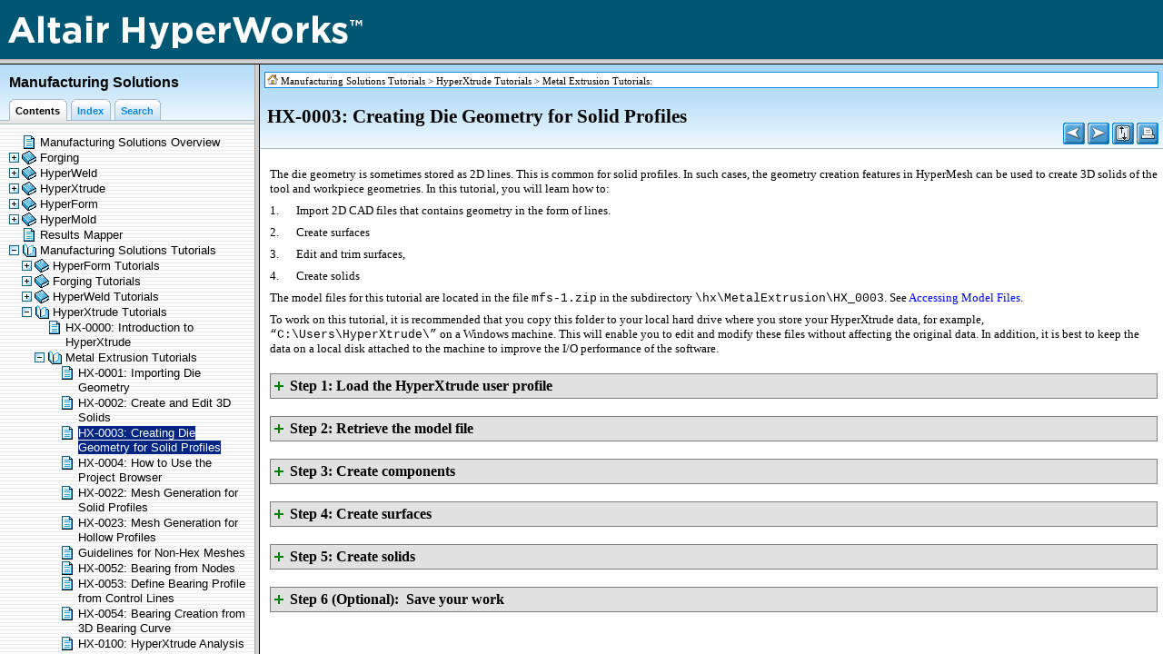

--- FILE ---
content_type: text/html
request_url: https://2021.help.altair.com/2021/hwdesktop/mfs/hx-0003.htm
body_size: 12181
content:
<!DOCTYPE HTML>
<html>
<head> 
   <!-- Premium Pack Version 1.59 for HM6 Template design Copyright (c) 2008 - 2013 by Tim Green -->
   <title>HX-0003: Creating Die Geometry for Solid Profiles</title> 
   <meta name="generator" content="Help &amp; Manual" /> 
   <meta name="viewport" content="width=device-width, user-scalable=yes, initial-scale=1">
   <meta name="keywords" content="HX-0003,HX-0003: Creating Die Geometry for Solid Profiles" />
   <meta name="description" content="The die geometry is sometimes stored as 2D lines. This is common for solid profiles. In such cases, the geometry creation features in HyperMesh can be used to create 3D solids..." />
   <meta name="copyright" content="Copyright (c) 2005-2021. Altair Engineering, Inc. All Rights Reserved. Contains trade secrets of Altair Engineering, Inc. &nbsp;Copyright notice does not imply publication." />
   <meta http-equiv="Content-Type" content="text/html; charset=UTF-8" />
   <meta http-equiv="content-language" content="en-us" />
   <meta http-equiv="X-UA-Compatible" content="IE=edge" />
   <script type="text/javascript">
   var togglesReady = false;
   var tablesReady = false; 
   var tVars = {
	hmHelpPage: "mfs.htm",
	currP: "hx-0003.htm",
    titleP: "HX-0003: Creating Die Geometry for Solid Profiles",
	projectTitle: "Manufacturing Solutions",
	descr: "The die geometry is sometimes stored as 2D lines. This is common for solid profiles. In such cases, the geometry creation features in HyperMesh can be used to create 3D solids...",
	keys: "HX-0003,HX-0003: Creating Die Geometry for Solid Profiles",
	topicTitleBar: true,
    titleBarContent: "project",
	titlepath: "Manufacturing Solutions Tutorials &gt; HyperXtrude Tutorials &gt; Metal Extrusion Tutorials &gt; HX-0003: Creating Die Geometry for Solid Profiles"
   }
   </script>
   <link type="text/css" href="default.css" rel="stylesheet" />
   <link type="text/css" href="custom.css" rel="stylesheet" />
   <script type="text/javascript" src="jquery.js"></script>
   <script type="text/javascript" src="jquery.scrollTo-min.js"></script>
   <script type="text/javascript" src="nsh.js"></script>


   <script type="text/javascript">
var togTocButton = "";
$(document).ready(function() {
  chromeBugCheck("block",false);
   
   });
</script>

<script type="text/javascript">
   function initSortVars() {
   // Initialize sortable tables variables 
   var sortVars = new Array();
 
   sortVars["sortID"] = "_srt_";
   sortVars["europeandate"] = false;
   sortVars["germanNumbers"] = false;
   sortVars["umlauts"] = false;
   sortVars["imagePath"] = "";
   sortVars["image_up"] = "arrow-up.gif";
   sortVars["image_down"] = "arrow-down.gif";
   sortVars["image_empty"] = "arrow-empty.gif";
   sortVars["image_none"] = "arrow-none.gif";
   sortVars["sort_tip"] = "Click to sort on this column";
   sortVars["bottomrow"] = "_bottomrow_";
   sortVars["sortablecol"] = "_sortable_";
   sortVars["defaultsort"] = "_defaultsort_";
   sortVars["defaultsortD"] = "_defaultsortd_";
   sortVars["noalternate"] = "_noalt_";
   sortVars["customicons"] = "_cicons-"; // Do not change this one!!!
   return sortVars;
   }
</script>
<script type="text/javascript" src="sortable.js"></script>


<!-- CSS set with project variables and local attributes -->
<style type="text/css">
   body { background: #fff; } 
   #breadcrumbs { width: 100%; background-color: white; border: 1px solid #098ae2; padding: 2px 0 1px 2px;
   margin: 3px 0; font-size: 8pt; color: #000;}
   #breadcrumbs a { color: #000; text-decoration: none;}
   #breadcrumbs a:visited { color: #000; }
   #breadcrumbs a:hover { color: #098ae2; text-decoration: none; }
   .help-url { font-size: 8pt; font-family: Verdana, Helvetica, sans-serif; 
               color: #098ae2; text-align: center; margin: 15px 15px 0px 15px; 
               padding-top: 5px; padding-bottom: 15px; border-top: 1px solid #000;}
   .help-url a { color: #098ae2; text-decoration: none; }
   .help-url a:visited { color: #098ae2; }
   .help-url a:hover { color: #098ae2; text-decoration: underline; }
   .highlight {background-color: #ffff40;}
</style>



<!-- Adjustment for IE -->
<!--[if lt IE 8]>
<style type="text/css">
.topichead { padding-right: 0; }
#autoTocWrapper ul li { padding: 3px 3px 4px 3px;}
</style>
<![endif]-->
<!--[if lte IE 7]>
<style type="text/css">
#innerdiv {height: 100%;}
</style>
<![endif]-->
   



   <script type="text/javascript" src="helpman_settings.js"></script>
   <script type="text/javascript" src="helpman_topicinit.js"></script>

   <script type="text/javascript">
     HMSyncTOC("mfs.htm", "hx-0003.htm");
   </script>
   <script type="text/javascript" src="highlight.js"></script>
   <script type="text/javascript">
     $(document).ready(function(){highlight();});
   </script>
</head> 
<body>
<!--ZOOMSTOP-->

<div id="printheader">
<span id="printtitle">Manufacturing Solutions</span><br />
<h1 class="p_Heading1"><span class="f_Heading1">HX-0003: Creating Die Geometry for Solid Profiles</span></h1>
</div>
<div id="idheader" style="background:#a7d7f8 url('bg_topichd.gif') repeat-x bottom;" >
<table id="breadtable" width="100%" border="0" cellspacing="0" cellpadding="0"> 
  <tr >
  <td align="left" class="breadhead" >
       <p id="breadcrumbs"><span class="sync-toc"><a rel="nofollow" href="mfs.htm?hx-0003.htm" target="_top">&raquo;Click here to display Table of Contents&laquo;</a></span><a class="sync-notoc" href="manufacturing_solutions_overvi.htm"
        onmouseover="document.images.main.src='home_h.gif'" 
        onmouseout="document.images.main.src='home.gif'">
        <img name="main" src="home.gif" border="0" alt="Home topic" title="Home topic" /></a> 
        <span class="sync-notoc">
        <a href="tutorials.htm">Manufacturing Solutions Tutorials</a> &gt; <a href="hyperxtrude_tutorials.htm">HyperXtrude Tutorials</a> &gt; <a href="metal_extrusion.htm">Metal Extrusion Tutorials</a>:</span></p> 
  </td>
  </tr>
</table>
<table width="100%" border="0" cellspacing="0" cellpadding="0" id="headtable"> 

<!-- Script version of NavHeader -->
<tr id="scriptNavHead" valign="middle" style="height: auto;">
   
   <td align="left" class="topichead">
   <h1 class="p_Heading1"><span class="f_Heading1">HX-0003: Creating Die Geometry for Solid Profiles</span></h1>

   </td>
   
   <td align="center" width="20" class="idnav" valign="bottom">
     <a href="hx-0002.htm"
        onmouseover="document.images.prev.src='button_prev_h.gif'" 
        onmouseout="document.images.prev.src='button_prev.gif'">
        <img name="prev" src="button_prev.gif" border="0" alt="Previous topic" title="Previous topic" /></a>
     
   </td>
   
   <td align="center" width="20" class="idnav" valign="bottom">
     <a href="hx_0004.htm"
        onmouseover="document.images.next.src='button_next_h.gif'" 
        onmouseout="document.images.next.src='button_next.gif'"><img name="next" src="button_next.gif" border="0" alt="Next topic" title="Next topic" /></a>
        
   </td>
   
   
   <td id="tgnav" align="center" width="20" class="idnav" valign="bottom">
   <a href="javascript: toggleToggles();"
        onmouseover="document.images.toggletoggler.src='toggle_h.gif'" 
        onmouseout="document.images.toggletoggler.src='toggle.gif'">
        <img name="toggletoggler" src="toggle.gif" border="0" alt="Expand/collapse all hidden text" title="Expand/collapse all hidden text" /></a>
   
   </td>
   
   
   <td id="print-button" align="center" width="20" class="idnav" valign="bottom">
     <a href="javascript:printTopic('hx-0003.htm?toc=0&printWindow'); "
     onmouseover="document.images.printbutton.src='print_h.gif'" 
     onmouseout="document.images.printbutton.src='print.gif'"><img name="printbutton" border="0" alt="Print this topic" title="Print this topic" src="print.gif" /></a>
   </td>  
   
  
   <td width="4">&nbsp;</td>
  </tr>
<!-- End script navheader version -->

<!-- NoScript version of navheader -->
  <tr id="noScriptNavHead" valign="middle" style="height: auto;"> 
    <td align="left" class="topichead"> 
    <h1 class="p_Heading1"><span class="f_Heading1">HX-0003: Creating Die Geometry for Solid Profiles</span></h1>

    </td>
    <td align="center" width="20" class="idnav" valign="bottom">
     <a href="hx-0002.htm">
        <img src="button_prev.gif" border="0" alt="Previous topic" title="Previous topic" /></a>
     
   </td>
   <td align="center" width="20" class="idnav" valign="bottom">
     <a href="hx_0004.htm">
        <img src="button_next.gif" border="0" alt="Next topic" title="Next topic" /></a>
        
   </td>
   
   
   <td align="center" width="20" class="idnav" valign="bottom">
   <img name="toggler" src="toggle_d.gif" border="0" alt="JavaScript is required for expanding text" title="JavaScript is required for expanding text" />
   </td>
   
   
   <td align="center" width="20" class="idnav" valign="bottom">
   <img border="0" alt="JavaScript is required for the print function" title="JavaScript is required for the print function" src="print_d.gif" />
   </td>
   
   
   <td width="4">&nbsp;</td>
  </tr>
<!-- End noscript navheader version -->
  </table>
<div id="autoTocWrapper"></div></div> 

<div id="idcontent"><div id="innerdiv">

<!--[if lt IE 7]><div style=' clear: both; height: 59px; padding:0 0 0 15px; position: relative;'><a href="http://windows.microsoft.com/en-US/internet-explorer/products/ie/home?ocid=ie6_countdown_bannercode"><img src="http://storage.ie6countdown.com/assets/100/images/banners/warning_bar_0000_us.jpg" border="0" height="42" width="820" alt="You are using an outdated browser. For a faster, safer browsing experience, upgrade for free today." /></a></div><![endif]-->
<!--ZOOMRESTART-->
<p class="p_Body"><span class="f_Body">The die geometry is sometimes stored as 2D lines. This is common for solid profiles. In such cases, the geometry creation features in HyperMesh can be used to create 3D solids of the tool and workpiece geometries. In this tutorial, you will learn how to:</span></p>
<div style="text-align: left; text-indent: 0px; padding: 0px 0px 0px 0px; margin: 8px 0px 3px 0px;"><table border="0" cellpadding="0" cellspacing="0" style="border:none;border-spacing:0px;padding:0px;line-height: normal;"><tr valign="baseline" style="vertical-align:baseline"><td style="border:none;width:29px"><span style="font-size:10pt; font-family: 'Verdana';color:#000000;">1.</span></td><td style="border:none"><span class="f_Step">Import 2D CAD files that contains geometry in the form of lines.</span></td></tr></table></div><div style="text-align: left; text-indent: 0px; padding: 0px 0px 0px 0px; margin: 8px 0px 3px 0px;"><table border="0" cellpadding="0" cellspacing="0" style="border:none;border-spacing:0px;padding:0px;line-height: normal;"><tr valign="baseline" style="vertical-align:baseline"><td style="border:none;width:29px"><span style="font-size:10pt; font-family: 'Verdana';color:#000000;">2.</span></td><td style="border:none"><span class="f_Step">Create surfaces</span></td></tr></table></div><div style="text-align: left; text-indent: 0px; padding: 0px 0px 0px 0px; margin: 8px 0px 3px 0px;"><table border="0" cellpadding="0" cellspacing="0" style="border:none;border-spacing:0px;padding:0px;line-height: normal;"><tr valign="baseline" style="vertical-align:baseline"><td style="border:none;width:29px"><span style="font-size:10pt; font-family: 'Verdana';color:#000000;">3.</span></td><td style="border:none"><span class="f_Step">Edit and trim surfaces,</span></td></tr></table></div><div style="text-align: left; text-indent: 0px; padding: 0px 0px 0px 0px; margin: 8px 0px 3px 0px;"><table border="0" cellpadding="0" cellspacing="0" style="border:none;border-spacing:0px;padding:0px;line-height: normal;"><tr valign="baseline" style="vertical-align:baseline"><td style="border:none;width:29px"><span style="font-size:10pt; font-family: 'Verdana';color:#000000;">4.</span></td><td style="border:none"><span class="f_Step">Create solids</span></td></tr></table></div><p class="p_Body"><span class="f_StepNote">The model files for this tutorial are located in the file </span><span class="f_Filename">mfs-1.zip</span><span class="f_StepNote"> in the subdirectory </span><span class="f_Filename">\</span><span style="font-family: 'Courier New';">hx</span><span class="f_Filename">\MetalExtrusion\HX_0003</span><span class="f_StepNote">. See <a href="accessing_files_required_for_t.htm" class="topiclink">Accessing Model Files</a>.</span></p>
<p class="p_Body"><span class="f_Body">To work on this tutorial, it is recommended that you copy this folder to your local hard drive where you store your HyperXtrude data, for example,</span><span class="f_Filename"> “C:\Users\HyperXtrude\”</span><span class="f_Body"> on a Windows machine. This will enable you to edit and modify these files without affecting the original data. In addition, it is best to keep the data on a local disk attached to the machine to improve the I/O performance of the software.</span></p>
<div style="text-align: left; text-indent: 0px; border-color: #808080; border-style: solid; border-width: 1px; background: #e1e1e1; padding: 4px 4px 4px 4px; margin: 19px 0px 19px 0px;"><table style="border:none;border-spacing:0px;padding:0px;line-height: normal;"><tr style="vertical-align:baseline"><td style="border:none;padding:0;width:17px"><img id="TOGGLE0186A1_ICON" class="dropdown-toggle-icon" src="hmtoggle_plus1grey.png" width="10" height="10" alt="hmtoggle_plus1grey" style="width:10px;height:10px;border:none" /></td><td style="border:none;padding:0"><span class="f_Heading2Toggle"><a class="dropdown-toggle" style="font-style: normal; font-weight: bold; color: #000000; background-color: transparent; text-decoration: none;" href="javascript:HMToggle('toggle','TOGGLE0186A1','TOGGLE0186A1_ICON')">Step 1: Load the HyperXtrude user profile</a></span></td></tr></table></div><div id="TOGGLE0186A1" style="text-align: left; text-indent: -20px; padding: 0px 0px 0px 0px; margin: 8px 0px 3px 20px;"><table style="border:none; border-spacing:0px;">
<tr style="text-align:left;vertical-align:top;">
<td style="vertical-align:top; padding:0px;"><div style="text-align: left; text-indent: 0px; padding: 0px 0px 0px 0px; margin: 8px 0px 3px 0px;"><table border="0" cellpadding="0" cellspacing="0" style="border:none;border-spacing:0px;padding:0px;line-height: normal;"><tr valign="baseline" style="vertical-align:baseline"><td style="border:none;width:29px"><span style="font-size:10pt; font-family: 'Verdana';color:#000000;">1.</span></td><td style="border:none">Select <span style="font-style: italic; font-weight: bold;">Start Menu &gt; All Programs &gt;</span> <span style="font-style: italic; font-weight: bold;">Altair HyperWorks</span> <span style="font-style: italic; font-weight: bold;">&gt;</span> <span style="font-style: italic; font-weight: bold;">Manufacturing Solutions &gt; HyperXtrude </span>to launch the<span style="font-style: italic; font-weight: bold;"> </span><span style="font-weight: bold;">HyperXtrude </span>user interface. The User Profiles dialog<span style="font-style: italic; font-weight: bold;"> </span>appears with<span style="font-style: italic; font-weight: bold;"> </span>Manufacturing Solutions as the default application.</td></tr></table></div><div style="text-align: left; text-indent: 0px; padding: 0px 0px 0px 0px; margin: 8px 0px 3px 0px;"><table border="0" cellpadding="0" cellspacing="0" style="border:none;border-spacing:0px;padding:0px;line-height: normal;"><tr valign="baseline" style="vertical-align:baseline"><td style="border:none;width:29px"><span style="font-size:10pt; font-family: 'Verdana';color:#000000;">2.</span></td><td style="border:none">Select <span style="font-style: italic; font-weight: bold;">HyperXtrude </span>and <span style="font-style: italic; font-weight: bold;">Metal Extrusion</span>.</td></tr></table></div><div style="text-align: left; text-indent: 0px; padding: 0px 0px 0px 0px; margin: 8px 0px 3px 0px;"><table border="0" cellpadding="0" cellspacing="0" style="border:none;border-spacing:0px;padding:0px;line-height: normal;"><tr valign="baseline" style="vertical-align:baseline"><td style="border:none;width:29px"><span style="font-size:10pt; font-family: 'Verdana';color:#000000;">3.</span></td><td style="border:none"><span class="f_Step">Click </span><span class="f_Pig">OK</span><span class="f_Step">.</span></td></tr></table></div><p class="p_ImageforStepWithoutCaption"><img src="hx_0002_up.png" width="373" height="358" alt="HX_0002_up" style="width:373px;height:358px;border:none" /></p>
</td>
</tr>
</table>
</div>
<div style="text-align: left; text-indent: 0px; border-color: #808080; border-style: solid; border-width: 1px; background: #e1e1e1; padding: 4px 4px 4px 4px; margin: 19px 0px 19px 0px;"><table style="border:none;border-spacing:0px;padding:0px;line-height: normal;"><tr style="vertical-align:baseline"><td style="border:none;padding:0;width:17px"><img id="TOGGLE0186A2_ICON" class="dropdown-toggle-icon" src="hmtoggle_plus1grey.png" width="10" height="10" alt="hmtoggle_plus1grey" style="width:10px;height:10px;border:none" /></td><td style="border:none;padding:0"><span class="f_Heading2Toggle"><a class="dropdown-toggle" style="font-style: normal; font-weight: bold; color: #000000; background-color: transparent; text-decoration: none;" href="javascript:HMToggle('toggle','TOGGLE0186A2','TOGGLE0186A2_ICON')">Step 2: Retrieve the model file</a></span></td></tr></table></div><div id="TOGGLE0186A2" style="text-align: left; text-indent: -20px; padding: 0px 0px 0px 0px; margin: 8px 0px 3px 20px;"><table style="border:none; border-spacing:0px;">
<tr style="text-align:left;vertical-align:top;">
<td style="vertical-align:top; padding:0px;"><div style="text-align: left; text-indent: 0px; padding: 0px 0px 0px 0px; margin: 8px 0px 3px 0px;"><table border="0" cellpadding="0" cellspacing="0" style="border:none;border-spacing:0px;padding:0px;line-height: normal;"><tr valign="baseline" style="vertical-align:baseline"><td style="border:none;width:29px"><span style="font-size:10pt; font-family: 'Verdana';color:#000000;">1.</span></td><td style="border:none"><span class="f_Bullet">Click </span><span class="f_Pig">File &gt; Import </span><span class="f_Pig" style="font-style: normal; font-weight: normal;">to open </span><span class="f_Step">the </span><span class="f_Step" style="font-weight: bold;">Import</span><span class="f_Step"> tab. </span></td></tr></table></div><div style="text-align: left; text-indent: 0px; padding: 0px 0px 0px 0px; margin: 8px 0px 3px 0px;"><table border="0" cellpadding="0" cellspacing="0" style="border:none;border-spacing:0px;padding:0px;line-height: normal;"><tr valign="baseline" style="vertical-align:baseline"><td style="border:none;width:29px"><span style="font-size:10pt; font-family: 'Verdana';color:#000000;">2.</span></td><td style="border:none"><span class="f_Step">Click the </span><span class="f_Pig">Geometry</span><span class="f_Step"> icon <img src="fileimportgeometry-24.png" width="24" height="24" alt="fileImportGeometry-24" style="width:24px;height:24px;border:none" /> to set the </span><span class="f_Step" style="font-weight: bold;">Import File Type</span><span class="f_Step"> to geometry. </span></td></tr></table></div><div style="text-align: left; text-indent: 0px; padding: 0px 0px 0px 0px; margin: 8px 0px 3px 0px;"><table border="0" cellpadding="0" cellspacing="0" style="border:none;border-spacing:0px;padding:0px;line-height: normal;"><tr valign="baseline" style="vertical-align:baseline"><td style="border:none;width:29px"><span style="font-size:10pt; font-family: 'Verdana';color:#000000;">3.</span></td><td style="border:none"><span class="f_Step">Set the </span><span class="f_Step" style="font-weight: bold;">File Type </span><span class="f_Step">field to </span><span class="f_Pig">Auto Detect</span><span class="f_Step"> and click the </span><span class="f_Pig">Select Files</span><span class="f_Step"> icon <img src="fileopen-24.png" width="24" height="24" alt="fileOpen-24" style="width:24px;height:24px;border:none" />. </span></td></tr></table></div><div style="text-align: left; text-indent: 0px; padding: 0px 0px 0px 0px; margin: 8px 0px 3px 0px;"><table border="0" cellpadding="0" cellspacing="0" style="border:none;border-spacing:0px;padding:0px;line-height: normal;"><tr valign="baseline" style="vertical-align:baseline"><td style="border:none;width:29px"><span style="font-size:10pt; font-family: 'Verdana';color:#000000;">4.</span></td><td style="border:none"><span class="f_Step">Select the file: </span><span class="f_Filename">C:\Users\HyperXtrude\HX_0003\HX_0003.igs</span></td></tr></table></div><div style="text-align: left; text-indent: 0px; padding: 0px 0px 0px 0px; margin: 8px 0px 3px 0px;"><table border="0" cellpadding="0" cellspacing="0" style="border:none;border-spacing:0px;padding:0px;line-height: normal;"><tr valign="baseline" style="vertical-align:baseline"><td style="border:none;width:29px"><span style="font-size:10pt; font-family: 'Verdana';color:#000000;">5.</span></td><td style="border:none"><span class="f_Step">Click </span><span class="f_Pig">Import</span><span class="f_Step"> to read the die geometry.</span></td></tr></table></div><div style="text-align: left; text-indent: 0px; padding: 0px 0px 0px 0px; margin: 8px 0px 3px 0px;"><table border="0" cellpadding="0" cellspacing="0" style="border:none;border-spacing:0px;padding:0px;line-height: normal;"><tr valign="baseline" style="vertical-align:baseline"><td style="border:none;width:29px"><span style="font-size:10pt; font-family: 'Verdana';color:#000000;">6.</span></td><td style="border:none"><span class="f_Step">Click </span><span class="f_Pig">Close</span><span class="f_Step"> to close the </span><span class="f_Pig" style="font-style: normal; font-weight: normal;">Import</span><span class="f_Step"> tab.</span></td></tr></table></div><p class="p_Body"><span class="f_Body">The die geometry contains lines that represent container inner diameter, two pockets and die opening. </span></p>
<p class="p_ImageWithoutCaption"><img src="hx_0003_01a.png" width="551" height="357" alt="HX_0003_01a" style="width:551px;height:357px;border:none" /></p>
</td>
</tr>
</table>
</div>
<div style="text-align: left; text-indent: 0px; border-color: #808080; border-style: solid; border-width: 1px; background: #e1e1e1; padding: 4px 4px 4px 4px; margin: 19px 0px 19px 0px;"><table style="border:none;border-spacing:0px;padding:0px;line-height: normal;"><tr style="vertical-align:baseline"><td style="border:none;padding:0;width:17px"><img id="TOGGLE0186A3_ICON" class="dropdown-toggle-icon" src="hmtoggle_plus1grey.png" width="10" height="10" alt="hmtoggle_plus1grey" style="width:10px;height:10px;border:none" /></td><td style="border:none;padding:0"><span class="f_Heading2Toggle"><a class="dropdown-toggle" style="font-style: normal; font-weight: bold; color: #000000; background-color: transparent; text-decoration: none;" href="javascript:HMToggle('toggle','TOGGLE0186A3','TOGGLE0186A3_ICON')">Step 3: Create components</a></span></td></tr></table></div><div id="TOGGLE0186A3" style="text-align: left; text-indent: -20px; padding: 0px 0px 0px 0px; margin: 8px 0px 3px 20px;"><table style="border:none; border-spacing:0px;">
<tr style="text-align:left;vertical-align:top;">
<td style="vertical-align:top; padding:0px;"><p class="p_Body"><span class="f_Body">The lines are in a component called </span><span class="f_Pig" style="font-style: normal;">lvl2</span><span class="f_Body">. Next you will create components to store the geometry for billet, pockets, and bearing. </span></p>
<div style="text-align: left; text-indent: 0px; padding: 0px 0px 0px 0px; margin: 8px 0px 3px 0px;"><table border="0" cellpadding="0" cellspacing="0" style="border:none;border-spacing:0px;padding:0px;line-height: normal;"><tr valign="baseline" style="vertical-align:baseline"><td style="border:none;width:29px"><span style="font-size:10pt; font-family: 'Verdana';color:#000000;">1.</span></td><td style="border:none"><span class="f_Step">Click on the </span><span class="f_Pig">Model</span><span class="f_Step"> tab to display the </span><span class="f_Pig" style="font-style: normal; font-weight: normal;">Model browser</span><span class="f_Step">.</span></td></tr></table></div><div style="text-align: left; text-indent: 0px; padding: 0px 0px 0px 0px; margin: 8px 0px 3px 0px;"><table border="0" cellpadding="0" cellspacing="0" style="border:none;border-spacing:0px;padding:0px;line-height: normal;"><tr valign="baseline" style="vertical-align:baseline"><td style="border:none;width:29px"><span style="font-size:10pt; font-family: 'Verdana';color:#000000;">2.</span></td><td style="border:none"><span class="f_Step">Right-click on </span><span class="f_Pig">Component</span><span class="f_Step">. This opens a context sensitive menu with options to edit component properties. </span></td></tr></table></div><p class="p_ImageforStepWithoutCaption"><img src="hx_0003_02.png" width="802" height="773" alt="HX_0003_02" style="width:802px;height:773px;border:none" /></p>
<div style="text-align: left; text-indent: 0px; padding: 0px 0px 0px 0px; margin: 8px 0px 3px 0px;"><table border="0" cellpadding="0" cellspacing="0" style="border:none;border-spacing:0px;padding:0px;line-height: normal;"><tr valign="baseline" style="vertical-align:baseline"><td style="border:none;width:29px"><span style="font-size:10pt; font-family: 'Verdana';color:#000000;">3.</span></td><td style="border:none"><span class="f_Step">Select </span><span class="f_Pig">Create</span><span class="f_Step"> to add a new component. The</span><span class="f_Step"> </span><span class="f_Pig" style="font-style: normal;">Create Component</span><span class="f_Pig"> </span><span class="f_Step">window opens. </span></td></tr></table></div><div style="text-align: left; text-indent: 0px; padding: 0px 0px 0px 0px; margin: 8px 0px 3px 0px;"><table border="0" cellpadding="0" cellspacing="0" style="border:none;border-spacing:0px;padding:0px;line-height: normal;"><tr valign="baseline" style="vertical-align:baseline"><td style="border:none;width:29px"><span style="font-size:10pt; font-family: 'Verdana';color:#000000;">4.</span></td><td style="border:none"><span class="f_Step">Enter the component name as </span><span class="f_Filename">Billet</span><span class="f_Step"> and select different color. </span></td></tr></table></div><div style="text-align: left; text-indent: 0px; padding: 0px 0px 0px 0px; margin: 8px 0px 3px 0px;"><table border="0" cellpadding="0" cellspacing="0" style="border:none;border-spacing:0px;padding:0px;line-height: normal;"><tr valign="baseline" style="vertical-align:baseline"><td style="border:none;width:29px"><span style="font-size:10pt; font-family: 'Verdana';color:#000000;">5.</span></td><td style="border:none"><span class="f_Step">Click </span><span class="f_Pig">Create</span><span class="f_Step"> to create the component.</span></td></tr></table></div><div style="text-align: left; text-indent: 0px; padding: 0px 0px 0px 0px; margin: 8px 0px 3px 0px;"><table border="0" cellpadding="0" cellspacing="0" style="border:none;border-spacing:0px;padding:0px;line-height: normal;"><tr valign="baseline" style="vertical-align:baseline"><td style="border:none;width:29px"><span style="font-size:10pt; font-family: 'Verdana';color:#000000;">6.</span></td><td style="border:none"><span class="f_Step">Repeat steps 2 through 5 to create the </span><span class="f_Pig" style="font-style: normal;">Pocket1</span><span class="f_Step">, </span><span class="f_Pig" style="font-style: normal;">Pocket2</span><span class="f_Step">, and </span><span class="f_Pig" style="font-style: normal;">Bearing </span><span class="f_Step">components.</span></td></tr></table></div><p class="p_Step"><span class="f_Step">&nbsp;</span></p>
</td>
</tr>
</table>
</div>
<div style="text-align: left; text-indent: 0px; border-color: #808080; border-style: solid; border-width: 1px; background: #e1e1e1; padding: 4px 4px 4px 4px; margin: 19px 0px 19px 0px;"><table style="border:none;border-spacing:0px;padding:0px;line-height: normal;"><tr style="vertical-align:baseline"><td style="border:none;padding:0;width:17px"><img id="TOGGLE0186A4_ICON" class="dropdown-toggle-icon" src="hmtoggle_plus1grey.png" width="10" height="10" alt="hmtoggle_plus1grey" style="width:10px;height:10px;border:none" /></td><td style="border:none;padding:0"><span class="f_Heading2Toggle"><a class="dropdown-toggle" style="font-style: normal; font-weight: bold; color: #000000; background-color: transparent; text-decoration: none;" href="javascript:HMToggle('toggle','TOGGLE0186A4','TOGGLE0186A4_ICON')">Step 4: Create surfaces</a></span></td></tr></table></div><div id="TOGGLE0186A4" style="text-align: left; text-indent: -20px; padding: 0px 0px 0px 0px; margin: 8px 0px 3px 20px;"><table style="border:none; border-spacing:0px;">
<tr style="text-align:left;vertical-align:top;">
<td style="vertical-align:top; padding:0px;"><div style="text-align: left; text-indent: 0px; padding: 0px 0px 0px 0px; margin: 8px 0px 3px 0px;"><table border="0" cellpadding="0" cellspacing="0" style="border:none;border-spacing:0px;padding:0px;line-height: normal;"><tr valign="baseline" style="vertical-align:baseline"><td style="border:none;width:29px"><span style="font-size:10pt; font-family: 'Verdana';color:#000000;">1.</span></td><td style="border:none"><span class="f_Step">Right-click on the </span><span class="f_Pig">Billet </span><span class="f_Step">component in the </span><span class="f_Pig" style="font-style: normal; font-weight: normal;">Model browser</span><span class="f_Step"> and select </span><span class="f_Pig">Make Current</span><span class="f_Step">.</span></td></tr></table></div><div style="text-align: left; text-indent: 0px; padding: 0px 0px 0px 0px; margin: 8px 0px 3px 0px;"><table border="0" cellpadding="0" cellspacing="0" style="border:none;border-spacing:0px;padding:0px;line-height: normal;"><tr valign="baseline" style="vertical-align:baseline"><td style="border:none;width:29px"><span style="font-size:10pt; font-family: 'Verdana';color:#000000;">2.</span></td><td style="border:none"><span class="f_Step">Click </span><span class="f_Pig">Geometry &gt; Create &gt; Surfaces &gt; Spline/Filler</span><span class="f_Step">. </span></td></tr></table></div><div style="text-align: left; text-indent: 0px; padding: 0px 0px 0px 0px; margin: 8px 0px 3px 0px;"><table border="0" cellpadding="0" cellspacing="0" style="border:none;border-spacing:0px;padding:0px;line-height: normal;"><tr valign="baseline" style="vertical-align:baseline"><td style="border:none;width:29px"><span style="font-size:10pt; font-family: 'Verdana';color:#000000;">3.</span></td><td style="border:none"><span class="f_Step">Click the switch to set the selector to </span><span class="f_Step" style="font-style: italic; font-weight: bold;">lines</span><span class="f_Step">.</span></td></tr></table></div><div style="text-align: left; text-indent: 0px; padding: 0px 0px 0px 0px; margin: 8px 0px 3px 0px;"><table border="0" cellpadding="0" cellspacing="0" style="border:none;border-spacing:0px;padding:0px;line-height: normal;"><tr valign="baseline" style="vertical-align:baseline"><td style="border:none;width:29px"><span style="font-size:10pt; font-family: 'Verdana';color:#000000;">4.</span></td><td style="border:none"><span class="f_Step">Clear both </span><span class="f_Pig">auto create (free edges only)</span><span class="f_Step"> and </span><span class="f_Pig">keep tangency</span><span class="f_Step">. </span></td></tr></table></div><div style="text-align: left; text-indent: 0px; padding: 0px 0px 0px 0px; margin: 8px 0px 3px 0px;"><table border="0" cellpadding="0" cellspacing="0" style="border:none;border-spacing:0px;padding:0px;line-height: normal;"><tr valign="baseline" style="vertical-align:baseline"><td style="border:none;width:29px"><span style="font-size:10pt; font-family: 'Verdana';color:#000000;">5.</span></td><td style="border:none"><span class="f_Step">With the lines selector button active, select the lines corresponding to the container inner diameter (lines on the outer circle).</span></td></tr></table></div><div style="text-align: left; text-indent: 0px; padding: 0px 0px 0px 0px; margin: 8px 0px 3px 0px;"><table border="0" cellpadding="0" cellspacing="0" style="border:none;border-spacing:0px;padding:0px;line-height: normal;"><tr valign="baseline" style="vertical-align:baseline"><td style="border:none;width:29px"><span style="font-size:10pt; font-family: 'Verdana';color:#000000;">6.</span></td><td style="border:none">Make sure the <span style="font-weight: bold;">Create in </span>toggle option is set as <span style="font-weight: bold;">Current Component</span> and <span class="f_Step">click </span><span class="f_Pig">create</span><span class="f_Step">.</span></td></tr></table></div><p class="p_ImageforStepWithoutCaption"><img src="hx_0003_03a.png" width="647" height="181" alt="HX_0003_03a" style="width:647px;height:181px;border:none" /></p>
<div style="text-align: left; text-indent: 0px; padding: 0px 0px 0px 0px; margin: 8px 0px 3px 0px;"><table border="0" cellpadding="0" cellspacing="0" style="border:none;border-spacing:0px;padding:0px;line-height: normal;"><tr valign="baseline" style="vertical-align:baseline"><td style="border:none;width:29px"><span style="font-size:10pt; font-family: 'Verdana';color:#000000;">7.</span></td><td style="border:none"><span class="f_Step">Click </span><span class="f_Pig">return</span><span class="f_Step">.</span></td></tr></table></div><div style="text-align: left; text-indent: 0px; padding: 0px 0px 0px 0px; margin: 8px 0px 3px 0px;"><table border="0" cellpadding="0" cellspacing="0" style="border:none;border-spacing:0px;padding:0px;line-height: normal;"><tr valign="baseline" style="vertical-align:baseline"><td style="border:none;width:29px"><span style="font-size:10pt; font-family: 'Verdana';color:#000000;">8.</span></td><td style="border:none"><span class="f_Step">Click </span><span class="f_Pig">Geometry &gt; Edit &gt; Surfaces &gt; Trim with Lines. </span><span class="f_Step">You will use this panel to trim the surface to create an opening for the first pocket.</span></td></tr></table></div><div style="text-align: left; text-indent: 0px; padding: 0px 0px 0px 0px; margin: 8px 0px 3px 0px;"><table border="0" cellpadding="0" cellspacing="0" style="border:none;border-spacing:0px;padding:0px;line-height: normal;"><tr valign="baseline" style="vertical-align:baseline"><td style="border:none;width:29px"><span style="font-size:10pt; font-family: 'Verdana';color:#000000;">9.</span></td><td style="border:none"><span class="f_Step">Under the </span><span class="f_Pig" style="font-style: normal;">with lines</span><span class="f_Step"> section, highlight the </span><span class="f_Pig" style="font-style: normal;">surfs</span><span class="f_Step"> button and graphically select the surface just created.</span></td></tr></table></div><div style="text-align: left; text-indent: 0px; padding: 0px 0px 0px 0px; margin: 8px 0px 3px 0px;"><table border="0" cellpadding="0" cellspacing="0" style="border:none;border-spacing:0px;padding:0px;line-height: normal;"><tr valign="baseline" style="vertical-align:baseline"><td style="border:none;width:29px"><span style="font-size:10pt; font-family: 'Verdana';color:#000000;">10.</span></td><td style="border:none"><span class="f_Step">Click the </span><span class="f_Pig">lines</span><span class="f_Step"> button directly below the </span><span class="f_Pig" style="font-style: normal;">surfs</span><span class="f_Step"> button to activate it, and select the lines that represent the perimeter of the Pocket. </span></td></tr></table></div><div style="text-align: left; text-indent: 0px; padding: 0px 0px 0px 0px; margin: 8px 0px 3px 0px;"><table border="0" cellpadding="0" cellspacing="0" style="border:none;border-spacing:0px;padding:0px;line-height: normal;"><tr valign="baseline" style="vertical-align:baseline"><td style="border:none;width:29px"><span style="font-size:10pt; font-family: 'Verdana';color:#000000;">11.</span></td><td style="border:none"><span class="f_Step">Click the toggle to set the trim direction to </span><span class="f_Pig">normal to surface</span><span class="f_Step">. </span></td></tr></table></div><div style="text-align: left; text-indent: 0px; padding: 0px 0px 0px 0px; margin: 8px 0px 3px 0px;"><table border="0" cellpadding="0" cellspacing="0" style="border:none;border-spacing:0px;padding:0px;line-height: normal;"><tr valign="baseline" style="vertical-align:baseline"><td style="border:none;width:29px"><span style="font-size:10pt; font-family: 'Verdana';color:#000000;">12.</span></td><td style="border:none"><span class="f_Step">Select the </span><span class="f_Pig">keep line endpoints </span><span class="f_Step">option.</span></td></tr></table></div><p class="p_ImageforStepWithoutCaption"><img src="hx_0003_03.png" width="921" height="179" alt="HX_0003_03" style="width:921px;height:179px;border:none" /></p>
<div style="text-align: left; text-indent: 0px; padding: 0px 0px 0px 0px; margin: 8px 0px 3px 0px;"><table border="0" cellpadding="0" cellspacing="0" style="border:none;border-spacing:0px;padding:0px;line-height: normal;"><tr valign="baseline" style="vertical-align:baseline"><td style="border:none;width:29px"><span style="font-size:10pt; font-family: 'Verdana';color:#000000;">13.</span></td><td style="border:none"><span class="f_Step">Click </span><span class="f_Pig">trim </span><span class="f_Step">to cut the surface.</span></td></tr></table></div><div style="text-align: left; text-indent: 0px; padding: 0px 0px 0px 0px; margin: 8px 0px 3px 0px;"><table border="0" cellpadding="0" cellspacing="0" style="border:none;border-spacing:0px;padding:0px;line-height: normal;"><tr valign="baseline" style="vertical-align:baseline"><td style="border:none;width:29px"><span style="font-size:10pt; font-family: 'Verdana';color:#000000;">14.</span></td><td style="border:none"><span class="f_Step">Click </span><span class="f_Pig">return</span><span class="f_Step"> to close the panel.</span></td></tr></table></div><div style="text-align: left; text-indent: 0px; padding: 0px 0px 0px 0px; margin: 8px 0px 3px 0px;"><table border="0" cellpadding="0" cellspacing="0" style="border:none;border-spacing:0px;padding:0px;line-height: normal;"><tr valign="baseline" style="vertical-align:baseline"><td style="border:none;width:29px"><span style="font-size:10pt; font-family: 'Verdana';color:#000000;">15.</span></td><td style="border:none"><span class="f_Step">From the main panel, select </span><span class="f_Pig">delete</span><span class="f_Step"> to open the </span><span class="f_Pig" style="font-style: normal;">Delete</span><span class="f_Step"> panel.</span></td></tr></table></div><div style="text-align: left; text-indent: 0px; padding: 0px 0px 0px 0px; margin: 8px 0px 3px 0px;"><table border="0" cellpadding="0" cellspacing="0" style="border:none;border-spacing:0px;padding:0px;line-height: normal;"><tr valign="baseline" style="vertical-align:baseline"><td style="border:none;width:29px"><span style="font-size:10pt; font-family: 'Verdana';color:#000000;">16.</span></td><td style="border:none"><span class="f_Step">Click </span><span class="f_Pig">surfs</span><span class="f_Step"> and discard the inner surface. </span></td></tr></table></div><div style="text-align: left; text-indent: 0px; padding: 0px 0px 0px 0px; margin: 8px 0px 3px 0px;"><table border="0" cellpadding="0" cellspacing="0" style="border:none;border-spacing:0px;padding:0px;line-height: normal;"><tr valign="baseline" style="vertical-align:baseline"><td style="border:none;width:29px"><span style="font-size:10pt; font-family: 'Verdana';color:#000000;">17.</span></td><td style="border:none"><span class="f_Step">Click </span><span class="f_Pig">return</span><span class="f_Step"> to close the panel.</span></td></tr></table></div><div style="text-align: left; text-indent: 0px; padding: 0px 0px 0px 0px; margin: 8px 0px 3px 0px;"><table border="0" cellpadding="0" cellspacing="0" style="border:none;border-spacing:0px;padding:0px;line-height: normal;"><tr valign="baseline" style="vertical-align:baseline"><td style="border:none;width:29px"><span style="font-size:10pt; font-family: 'Verdana';color:#000000;">18.</span></td><td style="border:none"><span class="f_Step">Using the </span><span class="f_Pig" style="font-style: normal; font-weight: normal;">Model browser</span><span class="f_Step">, set </span><span class="f_Pig">Pocket1 </span><span class="f_Step">as the current component. </span></td></tr></table></div><p class="p_StepResult"><span class="f_StepResult">Next you will create the pocket inner walls by dragging the line segments on the pocket perimeter by 10 mm. </span></p>
<div style="text-align: left; text-indent: 0px; padding: 0px 0px 0px 0px; margin: 8px 0px 3px 0px;"><table border="0" cellpadding="0" cellspacing="0" style="border:none;border-spacing:0px;padding:0px;line-height: normal;"><tr valign="baseline" style="vertical-align:baseline"><td style="border:none;width:29px"><span style="font-size:10pt; font-family: 'Verdana';color:#000000;">19.</span></td><td style="border:none"><span class="f_Step">Click </span><span class="f_Pig">Geometry &gt; Create &gt; Surfaces &gt; Drag along Vector </span></td></tr></table></div><div style="text-align: left; text-indent: 0px; padding: 0px 0px 0px 0px; margin: 8px 0px 3px 0px;"><table border="0" cellpadding="0" cellspacing="0" style="border:none;border-spacing:0px;padding:0px;line-height: normal;"><tr valign="baseline" style="vertical-align:baseline"><td style="border:none;width:29px"><span style="font-size:10pt; font-family: 'Verdana';color:#000000;">20.</span></td><td style="border:none"><span class="f_Step">Click the switch to </span><span class="f_Pig">lines </span><span class="f_Step">and set the </span><span class="f_Pig" style="font-style: normal;">distance</span><span class="f_Pig"> </span><span class="f_Pig" style="font-style: normal; font-weight: normal;">field </span><span class="f_Step">to </span><span class="f_Filename">10.</span><span class="f_Step"> </span></td></tr></table></div><div style="text-align: left; text-indent: 0px; padding: 0px 0px 0px 0px; margin: 8px 0px 3px 0px;"><table border="0" cellpadding="0" cellspacing="0" style="border:none;border-spacing:0px;padding:0px;line-height: normal;"><tr valign="baseline" style="vertical-align:baseline"><td style="border:none;width:29px"><span style="font-size:10pt; font-family: 'Verdana';color:#000000;">21.</span></td><td style="border:none"><span class="f_Step">Set the drag direction to </span><span class="f_Pig">z-axis</span><span class="f_Step">.</span></td></tr></table></div><div style="text-align: left; text-indent: 0px; padding: 0px 0px 0px 0px; margin: 8px 0px 3px 0px;"><table border="0" cellpadding="0" cellspacing="0" style="border:none;border-spacing:0px;padding:0px;line-height: normal;"><tr valign="baseline" style="vertical-align:baseline"><td style="border:none;width:29px"><span style="font-size:10pt; font-family: 'Verdana';color:#000000;">22.</span></td><td style="border:none"><span class="f_Step">With the </span><span class="f_Step" style="font-weight: bold;">lines </span><span class="f_Step">button active, select the line segments on the perimeter of</span><span class="f_Pig"> </span><span class="f_Pig" style="font-style: normal;">Pocket 1</span><span class="f_Step"> and click </span><span class="f_Pig">drag+</span><span class="f_Step">. You can select all segments or drag each segment at a time.</span></td></tr></table></div><div style="text-align: left; text-indent: 0px; padding: 0px 0px 0px 0px; margin: 8px 0px 3px 0px;"><table border="0" cellpadding="0" cellspacing="0" style="border:none;border-spacing:0px;padding:0px;line-height: normal;"><tr valign="baseline" style="vertical-align:baseline"><td style="border:none;width:29px"><span style="font-size:10pt; font-family: 'Verdana';color:#000000;">23.</span></td><td style="border:none"><span class="f_Step">Go the </span><span class="f_Pig" style="font-style: normal;">spline/filler</span><span class="f_Step"> subpanel by clicking the </span><img src="surfacespline-24.gif" width="24" height="24" alt="surfaceSpline-24" style="width:24px;height:24px;border:none" /><span class="f_Step"> icon. With the </span><span class="f_Step" style="font-weight: bold;">lines</span><span class="f_Step"> button active, select all free ends of these surfaces and click </span><span class="f_Pig">Create</span><span class="f_Step">. This will create a flat surface that represents the inner walls of </span><span class="f_Pig" style="font-style: normal;">Pocket1</span><span class="f_Step">.</span></td></tr></table></div><p class="p_ImageforStepWithoutCaption"><img src="hx_0003_03b.png" width="877" height="341" alt="HX_0003_03b" style="width:877px;height:341px;border:none" /></p>
<div style="text-align: left; text-indent: 0px; padding: 0px 0px 0px 0px; margin: 8px 0px 3px 0px;"><table border="0" cellpadding="0" cellspacing="0" style="border:none;border-spacing:0px;padding:0px;line-height: normal;"><tr valign="baseline" style="vertical-align:baseline"><td style="border:none;width:29px"><span style="font-size:10pt; font-family: 'Verdana';color:#000000;">24.</span></td><td style="border:none"><span class="f_Step">Repeat steps 8 through 23 to trim this flat surface to create an opening for the second pocket. </span></td></tr></table></div><p class="p_ImageforStepWithoutCaption"><img src="hx_0003_03c.png" width="1001" height="455" alt="HX_0003_03c" style="width:1001px;height:455px;border:none" /></p>
<div style="text-align: left; text-indent: 0px; padding: 0px 0px 0px 0px; margin: 8px 0px 3px 0px;"><table border="0" cellpadding="0" cellspacing="0" style="border:none;border-spacing:0px;padding:0px;line-height: normal;"><tr valign="baseline" style="vertical-align:baseline"><td style="border:none;width:29px"><span style="font-size:10pt; font-family: 'Verdana';color:#000000;">25.</span></td><td style="border:none"><span class="f_Step">Repeat steps 8 through 23 to create the die opening and bearing surface. Here the bearing length is set to 5 mm. </span></td></tr></table></div><p class="p_ImageforStepWithoutCaption"><img src="hx_0003_03d.png" width="622" height="235" alt="HX_0003_03d" style="width:622px;height:235px;border:none" /></p>
<div style="text-align: left; text-indent: 0px; padding: 0px 0px 0px 0px; margin: 8px 0px 3px 0px;"><table border="0" cellpadding="0" cellspacing="0" style="border:none;border-spacing:0px;padding:0px;line-height: normal;"><tr valign="baseline" style="vertical-align:baseline"><td style="border:none;width:29px"><span style="font-size:10pt; font-family: 'Verdana';color:#000000;">26.</span></td><td style="border:none"><span class="f_Step">To create the billet, select the outer most lines that represent the container wall and drag them in 500 mm in negative Z direction. </span></td></tr></table></div><p class="p_ImageforStepWithoutCaption"><img src="hx_0003_03e.png" width="416" height="331" alt="HX_0003_03e" style="width:416px;height:331px;border:none" /></p>
<div style="text-align: left; text-indent: 0px; padding: 0px 0px 0px 0px; margin: 8px 0px 3px 0px;"><table border="0" cellpadding="0" cellspacing="0" style="border:none;border-spacing:0px;padding:0px;line-height: normal;"><tr valign="baseline" style="vertical-align:baseline"><td style="border:none;width:29px"><span style="font-size:10pt; font-family: 'Verdana';color:#000000;">27.</span></td><td style="border:none"><span class="f_Step">Close the back end with filler surface. </span></td></tr></table></div><p class="p_StepNote"><span class="f_StepNote">This collection of closed surfaces represents the region enclosed by container, dummy block and die face. </span></p>
<p class="p_ImageforStepWithoutCaption"><img src="hx_0003_04.png" width="575" height="463" alt="HX_0003_04" style="width:575px;height:463px;border:none" /></p>
</td>
</tr>
</table>
</div>
<div style="text-align: left; text-indent: 0px; border-color: #808080; border-style: solid; border-width: 1px; background: #e1e1e1; padding: 4px 4px 4px 4px; margin: 19px 0px 19px 0px;"><table style="border:none;border-spacing:0px;padding:0px;line-height: normal;"><tr style="vertical-align:baseline"><td style="border:none;padding:0;width:17px"><img id="TOGGLE0186A5_ICON" class="dropdown-toggle-icon" src="hmtoggle_plus1grey.png" width="10" height="10" alt="hmtoggle_plus1grey" style="width:10px;height:10px;border:none" /></td><td style="border:none;padding:0"><span class="f_Heading2Toggle"><a class="dropdown-toggle" style="font-style: normal; font-weight: bold; color: #000000; background-color: transparent; text-decoration: none;" href="javascript:HMToggle('toggle','TOGGLE0186A5','TOGGLE0186A5_ICON')">Step 5: Create solids</a></span></td></tr></table></div><div id="TOGGLE0186A5" style="text-align: left; text-indent: -20px; padding: 0px 0px 0px 0px; margin: 8px 0px 3px 20px;"><table style="border:none; border-spacing:0px;">
<tr style="text-align:left;vertical-align:top;">
<td style="vertical-align:top; padding:0px;"><p class="p_Body"><span class="f_Body">Next you will create solid volumes that represent each component.</span></p>
<div style="text-align: left; text-indent: 0px; padding: 0px 0px 0px 0px; margin: 8px 0px 3px 0px;"><table border="0" cellpadding="0" cellspacing="0" style="border:none;border-spacing:0px;padding:0px;line-height: normal;"><tr valign="baseline" style="vertical-align:baseline"><td style="border:none;width:29px"><span style="font-size:10pt; font-family: 'Verdana';color:#000000;">1.</span></td><td style="border:none"><span class="f_Step">Make sure all surfaces are connected and they form a closed volume. If there are any open edges, go to the </span><span class="f_Pig" style="font-style: normal; font-weight: normal;">Edge Edit</span><span class="f_Pig" style="font-style: normal;"> </span><span class="f_Step">panel and connect the surfaces.</span></td></tr></table></div><p class="p_ImageforStepWithoutCaption"><img src="hx_0003_05.png" width="380" height="302" alt="HX_0003_05" style="width:380px;height:302px;border:none" /></p>
<div style="text-align: left; text-indent: 0px; padding: 0px 0px 0px 0px; margin: 8px 0px 3px 0px;"><table border="0" cellpadding="0" cellspacing="0" style="border:none;border-spacing:0px;padding:0px;line-height: normal;"><tr valign="baseline" style="vertical-align:baseline"><td style="border:none;width:29px"><span style="font-size:10pt; font-family: 'Verdana';color:#000000;">2.</span></td><td style="border:none"><span class="f_Step">On the main menu, select the </span><span class="f_Pig" style="font-style: normal; font-weight: normal;">Solids</span><span class="f_Pig" style="font-style: normal;"> </span><span class="f_Step">panel and open the </span><span class="f_Pig" style="font-style: normal; font-weight: normal;">bounding surfs</span><span class="f_Pig" style="font-style: normal;"> </span><span class="f_Step">subpanel by clicking the </span><img src="solidboundingsurfs-24.gif" width="24" height="24" alt="solidBoundingSurfs-24" style="width:24px;height:24px;border:none" /><span class="f_Step"> icon.</span></td></tr></table></div><div style="text-align: left; text-indent: 0px; padding: 0px 0px 0px 0px; margin: 8px 0px 3px 0px;"><table border="0" cellpadding="0" cellspacing="0" style="border:none;border-spacing:0px;padding:0px;line-height: normal;"><tr valign="baseline" style="vertical-align:baseline"><td style="border:none;width:29px"><span style="font-size:10pt; font-family: 'Verdana';color:#000000;">3.</span></td><td style="border:none"><span class="f_Step">Check the </span><span class="f_Pig">Auto select solid surfaces </span><span class="f_Step">option.</span></td></tr></table></div><div style="text-align: left; text-indent: 0px; padding: 0px 0px 0px 0px; margin: 8px 0px 3px 0px;"><table border="0" cellpadding="0" cellspacing="0" style="border:none;border-spacing:0px;padding:0px;line-height: normal;"><tr valign="baseline" style="vertical-align:baseline"><td style="border:none;width:29px"><span style="font-size:10pt; font-family: 'Verdana';color:#000000;">4.</span></td><td style="border:none"><span class="f_Step">With the </span><span class="f_Pig" style="font-style: normal;">surfs</span><span class="f_Step"> button active, graphically click on one surface. If all surfaces are connected and form a closed volume, all surfaces will be highlighted. </span></td></tr></table></div><p class="p_ImageforStepWithoutCaption"><img src="hx_0003_06.png" width="454" height="370" alt="HX_0003_06" style="width:454px;height:370px;border:none" /></p>
<div style="text-align: left; text-indent: 0px; padding: 0px 0px 0px 0px; margin: 8px 0px 3px 0px;"><table border="0" cellpadding="0" cellspacing="0" style="border:none;border-spacing:0px;padding:0px;line-height: normal;"><tr valign="baseline" style="vertical-align:baseline"><td style="border:none;width:29px"><span style="font-size:10pt; font-family: 'Verdana';color:#000000;">5.</span></td><td style="border:none"><span class="f_Step">Click </span><span class="f_Pig">create </span><span class="f_Step">to create one solid volume. </span></td></tr></table></div><p class="p_ImageforStepWithoutCaption"><img src="hx_0003_07.png" width="456" height="370" alt="HX_0003_07" style="width:456px;height:370px;border:none" /></p>
<div style="text-align: left; text-indent: 0px; padding: 0px 0px 0px 0px; margin: 8px 0px 3px 0px;"><table border="0" cellpadding="0" cellspacing="0" style="border:none;border-spacing:0px;padding:0px;line-height: normal;"><tr valign="baseline" style="vertical-align:baseline"><td style="border:none;width:29px"><span style="font-size:10pt; font-family: 'Verdana';color:#000000;">6.</span></td><td style="border:none"><span class="f_Step">To trim the solid to create volumes that represents each component (Billet, Pocket1, Pocket2, and Bearing), s</span>elect <span style="font-weight: bold;">solid edit </span>on the main menu. </td></tr></table></div><div style="text-align: left; text-indent: 0px; padding: 0px 0px 0px 0px; margin: 8px 0px 3px 0px;"><table border="0" cellpadding="0" cellspacing="0" style="border:none;border-spacing:0px;padding:0px;line-height: normal;"><tr valign="baseline" style="vertical-align:baseline"><td style="border:none;width:29px"><span style="font-size:10pt; font-family: 'Verdana';color:#000000;">7.</span></td><td style="border:none">Select the <span style="font-weight: bold;">trim with plane/surf </span>subpanel. </td></tr></table></div><div style="text-align: left; text-indent: 0px; padding: 0px 0px 0px 0px; margin: 8px 0px 3px 0px;"><table border="0" cellpadding="0" cellspacing="0" style="border:none;border-spacing:0px;padding:0px;line-height: normal;"><tr valign="baseline" style="vertical-align:baseline"><td style="border:none;width:29px"><span style="font-size:10pt; font-family: 'Verdana';color:#000000;">8.</span></td><td style="border:none">Under the <span style="font-weight: bold;">with plane:</span> section, with the <span style="font-weight: bold;">solids</span> button active, graphically select the solid.</td></tr></table></div><div style="text-align: left; text-indent: 0px; padding: 0px 0px 0px 0px; margin: 8px 0px 3px 0px;"><table border="0" cellpadding="0" cellspacing="0" style="border:none;border-spacing:0px;padding:0px;line-height: normal;"><tr valign="baseline" style="vertical-align:baseline"><td style="border:none;width:29px"><span style="font-size:10pt; font-family: 'Verdana';color:#000000;">9.</span></td><td style="border:none">Change the toggle to <span style="font-weight: bold;">z-axis</span> and with <span style="font-style: italic; font-weight: bold;">B</span> button active, select a base point on the shared surface between the Billet and Pocket1.</td></tr></table></div><p class="p_ImageforStepWithoutCaption"><img src="hx_0003_08.png" width="448" height="362" alt="HX_0003_08" style="width:448px;height:362px;border:none" /></p>
<div style="text-align: left; text-indent: 0px; padding: 0px 0px 0px 0px; margin: 8px 0px 3px 0px;"><table border="0" cellpadding="0" cellspacing="0" style="border:none;border-spacing:0px;padding:0px;line-height: normal;"><tr valign="baseline" style="vertical-align:baseline"><td style="border:none;width:29px"><span style="font-size:10pt; font-family: 'Verdana';color:#000000;">10.</span></td><td style="border:none"><span class="f_Step">Click </span><span class="f_Pig">trim</span><span class="f_Step"> to trim the solid into two parts. The shared surface between the two solid parts appears in yellow.</span></td></tr></table></div><p class="p_ImageforStepWithoutCaption"><img src="hx_0003_09.png" width="457" height="366" alt="HX_0003_09" style="width:457px;height:366px;border:none" /></p>
<div style="text-align: left; text-indent: 0px; padding: 0px 0px 0px 0px; margin: 8px 0px 3px 0px;"><table border="0" cellpadding="0" cellspacing="0" style="border:none;border-spacing:0px;padding:0px;line-height: normal;"><tr valign="baseline" style="vertical-align:baseline"><td style="border:none;width:29px"><span style="font-size:10pt; font-family: 'Verdana';color:#000000;">11.</span></td><td style="border:none"><span class="f_Step">Click </span><span class="f_Pig">return</span><span class="f_Step"> to close the panel. </span></td></tr></table></div><div style="text-align: left; text-indent: 0px; padding: 0px 0px 0px 0px; margin: 8px 0px 3px 0px;"><table border="0" cellpadding="0" cellspacing="0" style="border:none;border-spacing:0px;padding:0px;line-height: normal;"><tr valign="baseline" style="vertical-align:baseline"><td style="border:none;width:29px"><span style="font-size:10pt; font-family: 'Verdana';color:#000000;">12.</span></td><td style="border:none"><span class="f_Step">From the main menu, select </span><span class="f_Pig">organize</span><span class="f_Step">.</span></td></tr></table></div><div style="text-align: left; text-indent: 0px; padding: 0px 0px 0px 0px; margin: 8px 0px 3px 0px;"><table border="0" cellpadding="0" cellspacing="0" style="border:none;border-spacing:0px;padding:0px;line-height: normal;"><tr valign="baseline" style="vertical-align:baseline"><td style="border:none;width:29px"><span style="font-size:10pt; font-family: 'Verdana';color:#000000;">13.</span></td><td style="border:none"><span class="f_Step">With the </span><span class="f_Step" style="font-weight: bold;">solids</span><span class="f_Step"> button active, graphically select the Billet portion of the solid. Set </span><span class="f_Step" style="font-weight: bold;">destcomponent</span><span class="f_Step"> to </span><span class="f_Step" style="font-weight: bold;">Billet</span><span class="f_Step"> and click </span><span class="f_Pig">move</span><span class="f_Step"> to organize this solid part into Billet component.</span></td></tr></table></div><p class="p_ImageforStepWithoutCaption"><img src="hx_0003_10.png" width="541" height="439" alt="HX_0003_10" style="width:541px;height:439px;border:none" /></p>
<div style="text-align: left; text-indent: 0px; padding: 0px 0px 0px 0px; margin: 8px 0px 3px 0px;"><table border="0" cellpadding="0" cellspacing="0" style="border:none;border-spacing:0px;padding:0px;line-height: normal;"><tr valign="baseline" style="vertical-align:baseline"><td style="border:none;width:29px"><span style="font-size:10pt; font-family: 'Verdana';color:#000000;">14.</span></td><td style="border:none">Repeat the steps 7-11 to organize the remaining portion of the solid into proper components (i.e. Pocket1, Pocket2 and Bearing).</td></tr></table></div><div style="text-align: left; text-indent: 0px; padding: 0px 0px 0px 0px; margin: 8px 0px 3px 0px;"><table border="0" cellpadding="0" cellspacing="0" style="border:none;border-spacing:0px;padding:0px;line-height: normal;"><tr valign="baseline" style="vertical-align:baseline"><td style="border:none;width:29px"><span style="font-size:10pt; font-family: 'Verdana';color:#000000;">15.</span></td><td style="border:none"><span class="f_Step">Try to display the individual solid components to make sure the solid is trimmed into proper components correctly.</span></td></tr></table></div><p class="p_StepResult">Alternatively, solid can first be trimmed into different components and all the components can be organized into respective collectors at once.</p>
<p class="p_ImageforStepWithoutCaption"><img src="hx_0003_11.png" width="546" height="445" alt="HX_0003_11" style="width:546px;height:445px;border:none" /></p>
</td>
</tr>
</table>
</div>
<div style="text-align: left; text-indent: 0px; border-color: #808080; border-style: solid; border-width: 1px; background: #e1e1e1; padding: 4px 4px 4px 4px; margin: 19px 0px 19px 0px;"><table style="border:none;border-spacing:0px;padding:0px;line-height: normal;"><tr style="vertical-align:baseline"><td style="border:none;padding:0;width:17px"><img id="TOGGLE0186A6_ICON" class="dropdown-toggle-icon" src="hmtoggle_plus1grey.png" width="10" height="10" alt="hmtoggle_plus1grey" style="width:10px;height:10px;border:none" /></td><td style="border:none;padding:0"><span class="f_Heading2Toggle"><a class="dropdown-toggle" style="font-style: normal; font-weight: bold; color: #000000; background-color: transparent; text-decoration: none;" href="javascript:HMToggle('toggle','TOGGLE0186A6','TOGGLE0186A6_ICON')">Step 6 (Optional): &nbsp;Save your work</a></span></td></tr></table></div><div id="TOGGLE0186A6" style="text-align: left; text-indent: -20px; padding: 0px 0px 0px 0px; margin: 8px 0px 3px 20px;"><table style="border:none; border-spacing:0px;">
<tr style="text-align:left;vertical-align:top;">
<td style="vertical-align:top; padding:0px;"><p class="p_Body"><span class="f_Body">Once the cleanup operations are completed, save the model.</span></p>
</td>
</tr>
</table>
</div>
<p class="p_Body"><span class="f_Body">&nbsp;</span></p>
<p class="p_Body"><span class="f_Body">&nbsp;</span></p>
<p class="p_Body"><span class="f_Body"><a href="metal_extrusion.htm" class="topiclink">Return to Metal Extrusion Tutorials</a></span></p>

<!--ZOOMSTOP--> 

</div>
</div>
<script type="text/javascript">
HMInitToggle('TOGGLE0186A1_ICON','hm.type','dropdown','hm.state','0','hm.src0','hmtoggle_plus0grey.png','hm.src1','hmtoggle_plus1grey.png','onclick','HMToggle(\'toggle\',\'TOGGLE0186A1\',\'TOGGLE0186A1_ICON\')');
HMInitToggle('TOGGLE0186A1','hm.type','dropdown','hm.state','0');
HMInitToggle('TOGGLE0186A2_ICON','hm.type','dropdown','hm.state','0','hm.src0','hmtoggle_plus0grey.png','hm.src1','hmtoggle_plus1grey.png','onclick','HMToggle(\'toggle\',\'TOGGLE0186A2\',\'TOGGLE0186A2_ICON\')');
HMInitToggle('TOGGLE0186A2','hm.type','dropdown','hm.state','0');
HMInitToggle('TOGGLE0186A3_ICON','hm.type','dropdown','hm.state','0','hm.src0','hmtoggle_plus0grey.png','hm.src1','hmtoggle_plus1grey.png','onclick','HMToggle(\'toggle\',\'TOGGLE0186A3\',\'TOGGLE0186A3_ICON\')');
HMInitToggle('TOGGLE0186A3','hm.type','dropdown','hm.state','0');
HMInitToggle('TOGGLE0186A4_ICON','hm.type','dropdown','hm.state','0','hm.src0','hmtoggle_plus0grey.png','hm.src1','hmtoggle_plus1grey.png','onclick','HMToggle(\'toggle\',\'TOGGLE0186A4\',\'TOGGLE0186A4_ICON\')');
HMInitToggle('TOGGLE0186A4','hm.type','dropdown','hm.state','0');
HMInitToggle('TOGGLE0186A5_ICON','hm.type','dropdown','hm.state','0','hm.src0','hmtoggle_plus0grey.png','hm.src1','hmtoggle_plus1grey.png','onclick','HMToggle(\'toggle\',\'TOGGLE0186A5\',\'TOGGLE0186A5_ICON\')');
HMInitToggle('TOGGLE0186A5','hm.type','dropdown','hm.state','0');
HMInitToggle('TOGGLE0186A6_ICON','hm.type','dropdown','hm.state','0','hm.src0','hmtoggle_plus0grey.png','hm.src1','hmtoggle_plus1grey.png','onclick','HMToggle(\'toggle\',\'TOGGLE0186A6\',\'TOGGLE0186A6_ICON\')');
HMInitToggle('TOGGLE0186A6','hm.type','dropdown','hm.state','0');
</script>
</body>
<script type="text/javascript">
var togglesStart = togglesCount = HMToggles.length;
var ieBugRepeat = (true && document.all && !window.opera) ? 3 : 0;
var doJump = setInterval(function() {
	togglesCount = HMToggles.length;
	if (togglesCount > togglesStart) {
		togglesStart = togglesCount;
		} else {
		togglesReady = true; 
		}
	ieBugRepeat--;
	if (togglesReady && tablesReady && ieBugRepeat < 1) {
	$("body").css("visibility","visible");
	clearInterval(doJump);
	toggleJump(false);
	if (typeof doResize == 'function') doResize();
	$("div#idcontent").focus();
	}
},200);
if ((!parent.hmNavigationFrame) && (parent.location) && (parent.location.href)) { $('.sync-toc').show(); $('.sync-notoc').hide(); $("p#breadcrumbs a").css({"color": "red", "font-weight": "bold"}); }
</script>
</html>


--- FILE ---
content_type: text/html
request_url: https://2021.help.altair.com/2021/hwdesktop/mfs/mfs.htm?hx-0003.htm
body_size: 1502
content:
<!DOCTYPE html PUBLIC "-//W3C//DTD XHTML 1.0 Frameset//EN"
"http://www.w3.org/TR/xhtml1/DTD/xhtml1-frameset.dtd">
<html>
<head>
<title>Manufacturing Solutions</title>
<!-- Premium Pack Version 1.59 for HM6 Template design Copyright (c) 2008 - 2013 by Tim Green -->
<meta http-equiv="Content-Type" content="text/html; charset=UTF-8" />
<meta name="viewport" content="width=device-width, user-scalable=yes, initial-scale=1" />
<meta name="robots" content="index,follow" />
<meta http-equiv="content-language" content="en-us" />
<meta name="description" content="&nbsp;" />
<!--<link rel="shortcut icon" href="favicon.ico" />
[if lt IE 9]>
<style type="text/css">
html { overflow: hidden; }
</style>
<![endif]-->
<script type="text/javascript" src="jquery.js"></script>
<script type="text/javascript" src="helpman_settings.js"></script>
<script type="text/javascript" src="helpman_navigation.js"></script>
<script type="text/javascript" src="mobileInit.js"></script>
<script type="text/javascript">
var hmContents = document.getElementById ? "mfs_content.htm" : "mfs_content.htm";
var hmLoadCounter = 0;
var indexPage = "mfs_kwindex.htm";
var searchPage = "mfs_ftsearch.htm";
var defaulttopic="manufacturing_solutions_overvi.htm";
var IE6 = /msie 6|MSIE 6/.test(navigator.userAgent);
var frSpace = /Opera|opera/.test(navigator.userAgent) ? "5" : "2";
// Normal init for good browsers
var wkResize = "";

if (!IE6) {
   parseUrl(document.location.search);


if ((navigator.platform.indexOf("iPhone") == -1) || (!true && navigator.platform.indexOf("iPhone") != -1)) {
    document.write('<frameset rows="65,*" frameborder="1" framespacing="'+frSpace+'">');
    document.write('<frame name="hmheader" src="3frame_13_banner.html" marginwidth="0" marginheight="0" scrolling="no" noresize="noresize" title="Header" />');
    }

    document.write('<frameset name="hmframeset" id="hmframeset" cols="280,*" border="6" frameborder="1" framespacing="'+frSpace+'">');
    document.write('<frame name="hmnavigation" id="hmnavigation" src="'+hmContents+'" title="Navigation frame"'+wkResize+' />');
    document.write('<frame name="hmcontent" id="hmcontent" src="' + defaulttopic + '" title="Content frame" />');
    document.write('</frameset>');


if ((navigator.platform.indexOf("iPhone") == -1) || (!true && navigator.platform.indexOf("iPhone") != -1)) {
    document.write('</frameset>');
    }

    }
// Special init for IE6
else {
   parseUrl(document.location.search);

    document.write('<frameset rows="65,*" frameborder="1" framespacing="1">');
    document.write('<frame name="hmheader" src="3frame_13_banner.html" marginwidth="0" marginheight="0" scrolling="no" noresize="noresize" title="Header" />');

    document.write('<frameset name="hmframeset" id="hmframeset" cols="280,*" frameborder="1" framespacing="1">');
    document.write('<frame name="hmnavigation" id="hmnavigation" src="'+hmContents+'" title="Navigation frame" scrolling="yes" noresize="noresize" />');
    document.write('<frame name="hmcontent" id="hmcontent" src="' + defaulttopic + '" title="Content frame" />');
    document.write('</frameset>');

    document.write('</frameset>');

}
$(document).ready(function() {
   if (!hmBrowser.desktopOS) {
      mobDat = {
      iOSalert : "Use two fingers to scroll contents and topics on old iPads and iPhones!",
      aOSalert : "Sorry, this help site is not compatible with your mobile browser. You need to access it with a current iOS, Android or Windows Phone device, or a desktop browser.",
      aOSredirect : "",
      mobRedirect : "",
      iPhRedirect : "",
      iPdRedirect : ""
      }
   mobInit(mobDat);
} else {
   var hmIsTOC = false;
   try { 
      var navDoc = document.getElementById("hmnavigation");
      if (navDoc && navDoc.src.indexOf("_content.htm") > 0) hmIsTOC = true;
   } catch(err) {}
   if (true && hmIsTOC && document.all && !window.opera){
      setTimeout(function() {hmnavigation.location = hmContents;}, 200);
      }
   }
});
</script>
</head>
<noscript>

  <frameset rows="65,*" frameborder="1" framespacing="1">
  <frame name="hmheader" src="3frame_13_banner.html" marginwidth="0" marginheight="0" scrolling="no" noresize="noresize" title="Header" />

  <frameset cols="280,*" frameborder="0" framespacing="0">
    <frame name="hmnavigation" id="hmnavigation" src="mfs_content.htm" title="Navigation frame" scrolling="yes" />
    <frame name="hmcontent" id="hmcontent" src="manufacturing_solutions_overvi.htm" title="Content frame" />
    <noframes>
    <body>
      <p>This page requires frames<br /><a href="mfs_content.htm">Click here to view the table of contents without frames</a></p>
    </body>
    </noframes>
  </frameset>

  </frameset>

</noscript>
</html>



--- FILE ---
content_type: text/html
request_url: https://2021.help.altair.com/2021/hwdesktop/mfs/3frame_13_banner.html
body_size: 161
content:
<?xml version="1.0" encoding="UTF-8"?>
<!DOCTYPE html PUBLIC "-//W3C//DTD XHTML 1.1//EN" "http://www.w3.org/TR/xhtml11/DTD/xhtml11.dtd">
<html xmlns="http://www.w3.org/1999/xhtml">
<head> 
   <title>Using the 3-Frame Option</title> 
   <!-- Template design (c) copyright 2008-2010 by Tim Green -->
   <meta name="generator" content="Help &amp; Manual" /> 
   <meta name="description" content="Using this template project" />
   <meta name="copyright" content="&copy; 2008 EC Software" /> 
   <meta http-equiv="Content-Type" content="text/html; charset=UTF-8" /> 
   <link type="text/css" href="default.css" rel="stylesheet" /> 
</head>

<body>
<body style="background-color:"#021F41">
<img src="hw13_banner.png"></img>
</body>
</html>

--- FILE ---
content_type: text/html
request_url: https://2021.help.altair.com/2021/hwdesktop/mfs/hx-0003.htm
body_size: 12003
content:
<!DOCTYPE HTML>
<html>
<head> 
   <!-- Premium Pack Version 1.59 for HM6 Template design Copyright (c) 2008 - 2013 by Tim Green -->
   <title>HX-0003: Creating Die Geometry for Solid Profiles</title> 
   <meta name="generator" content="Help &amp; Manual" /> 
   <meta name="viewport" content="width=device-width, user-scalable=yes, initial-scale=1">
   <meta name="keywords" content="HX-0003,HX-0003: Creating Die Geometry for Solid Profiles" />
   <meta name="description" content="The die geometry is sometimes stored as 2D lines. This is common for solid profiles. In such cases, the geometry creation features in HyperMesh can be used to create 3D solids..." />
   <meta name="copyright" content="Copyright (c) 2005-2021. Altair Engineering, Inc. All Rights Reserved. Contains trade secrets of Altair Engineering, Inc. &nbsp;Copyright notice does not imply publication." />
   <meta http-equiv="Content-Type" content="text/html; charset=UTF-8" />
   <meta http-equiv="content-language" content="en-us" />
   <meta http-equiv="X-UA-Compatible" content="IE=edge" />
   <script type="text/javascript">
   var togglesReady = false;
   var tablesReady = false; 
   var tVars = {
	hmHelpPage: "mfs.htm",
	currP: "hx-0003.htm",
    titleP: "HX-0003: Creating Die Geometry for Solid Profiles",
	projectTitle: "Manufacturing Solutions",
	descr: "The die geometry is sometimes stored as 2D lines. This is common for solid profiles. In such cases, the geometry creation features in HyperMesh can be used to create 3D solids...",
	keys: "HX-0003,HX-0003: Creating Die Geometry for Solid Profiles",
	topicTitleBar: true,
    titleBarContent: "project",
	titlepath: "Manufacturing Solutions Tutorials &gt; HyperXtrude Tutorials &gt; Metal Extrusion Tutorials &gt; HX-0003: Creating Die Geometry for Solid Profiles"
   }
   </script>
   <link type="text/css" href="default.css" rel="stylesheet" />
   <link type="text/css" href="custom.css" rel="stylesheet" />
   <script type="text/javascript" src="jquery.js"></script>
   <script type="text/javascript" src="jquery.scrollTo-min.js"></script>
   <script type="text/javascript" src="nsh.js"></script>


   <script type="text/javascript">
var togTocButton = "";
$(document).ready(function() {
  chromeBugCheck("block",false);
   
   });
</script>

<script type="text/javascript">
   function initSortVars() {
   // Initialize sortable tables variables 
   var sortVars = new Array();
 
   sortVars["sortID"] = "_srt_";
   sortVars["europeandate"] = false;
   sortVars["germanNumbers"] = false;
   sortVars["umlauts"] = false;
   sortVars["imagePath"] = "";
   sortVars["image_up"] = "arrow-up.gif";
   sortVars["image_down"] = "arrow-down.gif";
   sortVars["image_empty"] = "arrow-empty.gif";
   sortVars["image_none"] = "arrow-none.gif";
   sortVars["sort_tip"] = "Click to sort on this column";
   sortVars["bottomrow"] = "_bottomrow_";
   sortVars["sortablecol"] = "_sortable_";
   sortVars["defaultsort"] = "_defaultsort_";
   sortVars["defaultsortD"] = "_defaultsortd_";
   sortVars["noalternate"] = "_noalt_";
   sortVars["customicons"] = "_cicons-"; // Do not change this one!!!
   return sortVars;
   }
</script>
<script type="text/javascript" src="sortable.js"></script>


<!-- CSS set with project variables and local attributes -->
<style type="text/css">
   body { background: #fff; } 
   #breadcrumbs { width: 100%; background-color: white; border: 1px solid #098ae2; padding: 2px 0 1px 2px;
   margin: 3px 0; font-size: 8pt; color: #000;}
   #breadcrumbs a { color: #000; text-decoration: none;}
   #breadcrumbs a:visited { color: #000; }
   #breadcrumbs a:hover { color: #098ae2; text-decoration: none; }
   .help-url { font-size: 8pt; font-family: Verdana, Helvetica, sans-serif; 
               color: #098ae2; text-align: center; margin: 15px 15px 0px 15px; 
               padding-top: 5px; padding-bottom: 15px; border-top: 1px solid #000;}
   .help-url a { color: #098ae2; text-decoration: none; }
   .help-url a:visited { color: #098ae2; }
   .help-url a:hover { color: #098ae2; text-decoration: underline; }
   .highlight {background-color: #ffff40;}
</style>



<!-- Adjustment for IE -->
<!--[if lt IE 8]>
<style type="text/css">
.topichead { padding-right: 0; }
#autoTocWrapper ul li { padding: 3px 3px 4px 3px;}
</style>
<![endif]-->
<!--[if lte IE 7]>
<style type="text/css">
#innerdiv {height: 100%;}
</style>
<![endif]-->
   



   <script type="text/javascript" src="helpman_settings.js"></script>
   <script type="text/javascript" src="helpman_topicinit.js"></script>

   <script type="text/javascript">
     HMSyncTOC("mfs.htm", "hx-0003.htm");
   </script>
   <script type="text/javascript" src="highlight.js"></script>
   <script type="text/javascript">
     $(document).ready(function(){highlight();});
   </script>
</head> 
<body>
<!--ZOOMSTOP-->

<div id="printheader">
<span id="printtitle">Manufacturing Solutions</span><br />
<h1 class="p_Heading1"><span class="f_Heading1">HX-0003: Creating Die Geometry for Solid Profiles</span></h1>
</div>
<div id="idheader" style="background:#a7d7f8 url('bg_topichd.gif') repeat-x bottom;" >
<table id="breadtable" width="100%" border="0" cellspacing="0" cellpadding="0"> 
  <tr >
  <td align="left" class="breadhead" >
       <p id="breadcrumbs"><span class="sync-toc"><a rel="nofollow" href="mfs.htm?hx-0003.htm" target="_top">&raquo;Click here to display Table of Contents&laquo;</a></span><a class="sync-notoc" href="manufacturing_solutions_overvi.htm"
        onmouseover="document.images.main.src='home_h.gif'" 
        onmouseout="document.images.main.src='home.gif'">
        <img name="main" src="home.gif" border="0" alt="Home topic" title="Home topic" /></a> 
        <span class="sync-notoc">
        <a href="tutorials.htm">Manufacturing Solutions Tutorials</a> &gt; <a href="hyperxtrude_tutorials.htm">HyperXtrude Tutorials</a> &gt; <a href="metal_extrusion.htm">Metal Extrusion Tutorials</a>:</span></p> 
  </td>
  </tr>
</table>
<table width="100%" border="0" cellspacing="0" cellpadding="0" id="headtable"> 

<!-- Script version of NavHeader -->
<tr id="scriptNavHead" valign="middle" style="height: auto;">
   
   <td align="left" class="topichead">
   <h1 class="p_Heading1"><span class="f_Heading1">HX-0003: Creating Die Geometry for Solid Profiles</span></h1>

   </td>
   
   <td align="center" width="20" class="idnav" valign="bottom">
     <a href="hx-0002.htm"
        onmouseover="document.images.prev.src='button_prev_h.gif'" 
        onmouseout="document.images.prev.src='button_prev.gif'">
        <img name="prev" src="button_prev.gif" border="0" alt="Previous topic" title="Previous topic" /></a>
     
   </td>
   
   <td align="center" width="20" class="idnav" valign="bottom">
     <a href="hx_0004.htm"
        onmouseover="document.images.next.src='button_next_h.gif'" 
        onmouseout="document.images.next.src='button_next.gif'"><img name="next" src="button_next.gif" border="0" alt="Next topic" title="Next topic" /></a>
        
   </td>
   
   
   <td id="tgnav" align="center" width="20" class="idnav" valign="bottom">
   <a href="javascript: toggleToggles();"
        onmouseover="document.images.toggletoggler.src='toggle_h.gif'" 
        onmouseout="document.images.toggletoggler.src='toggle.gif'">
        <img name="toggletoggler" src="toggle.gif" border="0" alt="Expand/collapse all hidden text" title="Expand/collapse all hidden text" /></a>
   
   </td>
   
   
   <td id="print-button" align="center" width="20" class="idnav" valign="bottom">
     <a href="javascript:printTopic('hx-0003.htm?toc=0&printWindow'); "
     onmouseover="document.images.printbutton.src='print_h.gif'" 
     onmouseout="document.images.printbutton.src='print.gif'"><img name="printbutton" border="0" alt="Print this topic" title="Print this topic" src="print.gif" /></a>
   </td>  
   
  
   <td width="4">&nbsp;</td>
  </tr>
<!-- End script navheader version -->

<!-- NoScript version of navheader -->
  <tr id="noScriptNavHead" valign="middle" style="height: auto;"> 
    <td align="left" class="topichead"> 
    <h1 class="p_Heading1"><span class="f_Heading1">HX-0003: Creating Die Geometry for Solid Profiles</span></h1>

    </td>
    <td align="center" width="20" class="idnav" valign="bottom">
     <a href="hx-0002.htm">
        <img src="button_prev.gif" border="0" alt="Previous topic" title="Previous topic" /></a>
     
   </td>
   <td align="center" width="20" class="idnav" valign="bottom">
     <a href="hx_0004.htm">
        <img src="button_next.gif" border="0" alt="Next topic" title="Next topic" /></a>
        
   </td>
   
   
   <td align="center" width="20" class="idnav" valign="bottom">
   <img name="toggler" src="toggle_d.gif" border="0" alt="JavaScript is required for expanding text" title="JavaScript is required for expanding text" />
   </td>
   
   
   <td align="center" width="20" class="idnav" valign="bottom">
   <img border="0" alt="JavaScript is required for the print function" title="JavaScript is required for the print function" src="print_d.gif" />
   </td>
   
   
   <td width="4">&nbsp;</td>
  </tr>
<!-- End noscript navheader version -->
  </table>
<div id="autoTocWrapper"></div></div> 

<div id="idcontent"><div id="innerdiv">

<!--[if lt IE 7]><div style=' clear: both; height: 59px; padding:0 0 0 15px; position: relative;'><a href="http://windows.microsoft.com/en-US/internet-explorer/products/ie/home?ocid=ie6_countdown_bannercode"><img src="http://storage.ie6countdown.com/assets/100/images/banners/warning_bar_0000_us.jpg" border="0" height="42" width="820" alt="You are using an outdated browser. For a faster, safer browsing experience, upgrade for free today." /></a></div><![endif]-->
<!--ZOOMRESTART-->
<p class="p_Body"><span class="f_Body">The die geometry is sometimes stored as 2D lines. This is common for solid profiles. In such cases, the geometry creation features in HyperMesh can be used to create 3D solids of the tool and workpiece geometries. In this tutorial, you will learn how to:</span></p>
<div style="text-align: left; text-indent: 0px; padding: 0px 0px 0px 0px; margin: 8px 0px 3px 0px;"><table border="0" cellpadding="0" cellspacing="0" style="border:none;border-spacing:0px;padding:0px;line-height: normal;"><tr valign="baseline" style="vertical-align:baseline"><td style="border:none;width:29px"><span style="font-size:10pt; font-family: 'Verdana';color:#000000;">1.</span></td><td style="border:none"><span class="f_Step">Import 2D CAD files that contains geometry in the form of lines.</span></td></tr></table></div><div style="text-align: left; text-indent: 0px; padding: 0px 0px 0px 0px; margin: 8px 0px 3px 0px;"><table border="0" cellpadding="0" cellspacing="0" style="border:none;border-spacing:0px;padding:0px;line-height: normal;"><tr valign="baseline" style="vertical-align:baseline"><td style="border:none;width:29px"><span style="font-size:10pt; font-family: 'Verdana';color:#000000;">2.</span></td><td style="border:none"><span class="f_Step">Create surfaces</span></td></tr></table></div><div style="text-align: left; text-indent: 0px; padding: 0px 0px 0px 0px; margin: 8px 0px 3px 0px;"><table border="0" cellpadding="0" cellspacing="0" style="border:none;border-spacing:0px;padding:0px;line-height: normal;"><tr valign="baseline" style="vertical-align:baseline"><td style="border:none;width:29px"><span style="font-size:10pt; font-family: 'Verdana';color:#000000;">3.</span></td><td style="border:none"><span class="f_Step">Edit and trim surfaces,</span></td></tr></table></div><div style="text-align: left; text-indent: 0px; padding: 0px 0px 0px 0px; margin: 8px 0px 3px 0px;"><table border="0" cellpadding="0" cellspacing="0" style="border:none;border-spacing:0px;padding:0px;line-height: normal;"><tr valign="baseline" style="vertical-align:baseline"><td style="border:none;width:29px"><span style="font-size:10pt; font-family: 'Verdana';color:#000000;">4.</span></td><td style="border:none"><span class="f_Step">Create solids</span></td></tr></table></div><p class="p_Body"><span class="f_StepNote">The model files for this tutorial are located in the file </span><span class="f_Filename">mfs-1.zip</span><span class="f_StepNote"> in the subdirectory </span><span class="f_Filename">\</span><span style="font-family: 'Courier New';">hx</span><span class="f_Filename">\MetalExtrusion\HX_0003</span><span class="f_StepNote">. See <a href="accessing_files_required_for_t.htm" class="topiclink">Accessing Model Files</a>.</span></p>
<p class="p_Body"><span class="f_Body">To work on this tutorial, it is recommended that you copy this folder to your local hard drive where you store your HyperXtrude data, for example,</span><span class="f_Filename"> “C:\Users\HyperXtrude\”</span><span class="f_Body"> on a Windows machine. This will enable you to edit and modify these files without affecting the original data. In addition, it is best to keep the data on a local disk attached to the machine to improve the I/O performance of the software.</span></p>
<div style="text-align: left; text-indent: 0px; border-color: #808080; border-style: solid; border-width: 1px; background: #e1e1e1; padding: 4px 4px 4px 4px; margin: 19px 0px 19px 0px;"><table style="border:none;border-spacing:0px;padding:0px;line-height: normal;"><tr style="vertical-align:baseline"><td style="border:none;padding:0;width:17px"><img id="TOGGLE0186A1_ICON" class="dropdown-toggle-icon" src="hmtoggle_plus1grey.png" width="10" height="10" alt="hmtoggle_plus1grey" style="width:10px;height:10px;border:none" /></td><td style="border:none;padding:0"><span class="f_Heading2Toggle"><a class="dropdown-toggle" style="font-style: normal; font-weight: bold; color: #000000; background-color: transparent; text-decoration: none;" href="javascript:HMToggle('toggle','TOGGLE0186A1','TOGGLE0186A1_ICON')">Step 1: Load the HyperXtrude user profile</a></span></td></tr></table></div><div id="TOGGLE0186A1" style="text-align: left; text-indent: -20px; padding: 0px 0px 0px 0px; margin: 8px 0px 3px 20px;"><table style="border:none; border-spacing:0px;">
<tr style="text-align:left;vertical-align:top;">
<td style="vertical-align:top; padding:0px;"><div style="text-align: left; text-indent: 0px; padding: 0px 0px 0px 0px; margin: 8px 0px 3px 0px;"><table border="0" cellpadding="0" cellspacing="0" style="border:none;border-spacing:0px;padding:0px;line-height: normal;"><tr valign="baseline" style="vertical-align:baseline"><td style="border:none;width:29px"><span style="font-size:10pt; font-family: 'Verdana';color:#000000;">1.</span></td><td style="border:none">Select <span style="font-style: italic; font-weight: bold;">Start Menu &gt; All Programs &gt;</span> <span style="font-style: italic; font-weight: bold;">Altair HyperWorks</span> <span style="font-style: italic; font-weight: bold;">&gt;</span> <span style="font-style: italic; font-weight: bold;">Manufacturing Solutions &gt; HyperXtrude </span>to launch the<span style="font-style: italic; font-weight: bold;"> </span><span style="font-weight: bold;">HyperXtrude </span>user interface. The User Profiles dialog<span style="font-style: italic; font-weight: bold;"> </span>appears with<span style="font-style: italic; font-weight: bold;"> </span>Manufacturing Solutions as the default application.</td></tr></table></div><div style="text-align: left; text-indent: 0px; padding: 0px 0px 0px 0px; margin: 8px 0px 3px 0px;"><table border="0" cellpadding="0" cellspacing="0" style="border:none;border-spacing:0px;padding:0px;line-height: normal;"><tr valign="baseline" style="vertical-align:baseline"><td style="border:none;width:29px"><span style="font-size:10pt; font-family: 'Verdana';color:#000000;">2.</span></td><td style="border:none">Select <span style="font-style: italic; font-weight: bold;">HyperXtrude </span>and <span style="font-style: italic; font-weight: bold;">Metal Extrusion</span>.</td></tr></table></div><div style="text-align: left; text-indent: 0px; padding: 0px 0px 0px 0px; margin: 8px 0px 3px 0px;"><table border="0" cellpadding="0" cellspacing="0" style="border:none;border-spacing:0px;padding:0px;line-height: normal;"><tr valign="baseline" style="vertical-align:baseline"><td style="border:none;width:29px"><span style="font-size:10pt; font-family: 'Verdana';color:#000000;">3.</span></td><td style="border:none"><span class="f_Step">Click </span><span class="f_Pig">OK</span><span class="f_Step">.</span></td></tr></table></div><p class="p_ImageforStepWithoutCaption"><img src="hx_0002_up.png" width="373" height="358" alt="HX_0002_up" style="width:373px;height:358px;border:none" /></p>
</td>
</tr>
</table>
</div>
<div style="text-align: left; text-indent: 0px; border-color: #808080; border-style: solid; border-width: 1px; background: #e1e1e1; padding: 4px 4px 4px 4px; margin: 19px 0px 19px 0px;"><table style="border:none;border-spacing:0px;padding:0px;line-height: normal;"><tr style="vertical-align:baseline"><td style="border:none;padding:0;width:17px"><img id="TOGGLE0186A2_ICON" class="dropdown-toggle-icon" src="hmtoggle_plus1grey.png" width="10" height="10" alt="hmtoggle_plus1grey" style="width:10px;height:10px;border:none" /></td><td style="border:none;padding:0"><span class="f_Heading2Toggle"><a class="dropdown-toggle" style="font-style: normal; font-weight: bold; color: #000000; background-color: transparent; text-decoration: none;" href="javascript:HMToggle('toggle','TOGGLE0186A2','TOGGLE0186A2_ICON')">Step 2: Retrieve the model file</a></span></td></tr></table></div><div id="TOGGLE0186A2" style="text-align: left; text-indent: -20px; padding: 0px 0px 0px 0px; margin: 8px 0px 3px 20px;"><table style="border:none; border-spacing:0px;">
<tr style="text-align:left;vertical-align:top;">
<td style="vertical-align:top; padding:0px;"><div style="text-align: left; text-indent: 0px; padding: 0px 0px 0px 0px; margin: 8px 0px 3px 0px;"><table border="0" cellpadding="0" cellspacing="0" style="border:none;border-spacing:0px;padding:0px;line-height: normal;"><tr valign="baseline" style="vertical-align:baseline"><td style="border:none;width:29px"><span style="font-size:10pt; font-family: 'Verdana';color:#000000;">1.</span></td><td style="border:none"><span class="f_Bullet">Click </span><span class="f_Pig">File &gt; Import </span><span class="f_Pig" style="font-style: normal; font-weight: normal;">to open </span><span class="f_Step">the </span><span class="f_Step" style="font-weight: bold;">Import</span><span class="f_Step"> tab. </span></td></tr></table></div><div style="text-align: left; text-indent: 0px; padding: 0px 0px 0px 0px; margin: 8px 0px 3px 0px;"><table border="0" cellpadding="0" cellspacing="0" style="border:none;border-spacing:0px;padding:0px;line-height: normal;"><tr valign="baseline" style="vertical-align:baseline"><td style="border:none;width:29px"><span style="font-size:10pt; font-family: 'Verdana';color:#000000;">2.</span></td><td style="border:none"><span class="f_Step">Click the </span><span class="f_Pig">Geometry</span><span class="f_Step"> icon <img src="fileimportgeometry-24.png" width="24" height="24" alt="fileImportGeometry-24" style="width:24px;height:24px;border:none" /> to set the </span><span class="f_Step" style="font-weight: bold;">Import File Type</span><span class="f_Step"> to geometry. </span></td></tr></table></div><div style="text-align: left; text-indent: 0px; padding: 0px 0px 0px 0px; margin: 8px 0px 3px 0px;"><table border="0" cellpadding="0" cellspacing="0" style="border:none;border-spacing:0px;padding:0px;line-height: normal;"><tr valign="baseline" style="vertical-align:baseline"><td style="border:none;width:29px"><span style="font-size:10pt; font-family: 'Verdana';color:#000000;">3.</span></td><td style="border:none"><span class="f_Step">Set the </span><span class="f_Step" style="font-weight: bold;">File Type </span><span class="f_Step">field to </span><span class="f_Pig">Auto Detect</span><span class="f_Step"> and click the </span><span class="f_Pig">Select Files</span><span class="f_Step"> icon <img src="fileopen-24.png" width="24" height="24" alt="fileOpen-24" style="width:24px;height:24px;border:none" />. </span></td></tr></table></div><div style="text-align: left; text-indent: 0px; padding: 0px 0px 0px 0px; margin: 8px 0px 3px 0px;"><table border="0" cellpadding="0" cellspacing="0" style="border:none;border-spacing:0px;padding:0px;line-height: normal;"><tr valign="baseline" style="vertical-align:baseline"><td style="border:none;width:29px"><span style="font-size:10pt; font-family: 'Verdana';color:#000000;">4.</span></td><td style="border:none"><span class="f_Step">Select the file: </span><span class="f_Filename">C:\Users\HyperXtrude\HX_0003\HX_0003.igs</span></td></tr></table></div><div style="text-align: left; text-indent: 0px; padding: 0px 0px 0px 0px; margin: 8px 0px 3px 0px;"><table border="0" cellpadding="0" cellspacing="0" style="border:none;border-spacing:0px;padding:0px;line-height: normal;"><tr valign="baseline" style="vertical-align:baseline"><td style="border:none;width:29px"><span style="font-size:10pt; font-family: 'Verdana';color:#000000;">5.</span></td><td style="border:none"><span class="f_Step">Click </span><span class="f_Pig">Import</span><span class="f_Step"> to read the die geometry.</span></td></tr></table></div><div style="text-align: left; text-indent: 0px; padding: 0px 0px 0px 0px; margin: 8px 0px 3px 0px;"><table border="0" cellpadding="0" cellspacing="0" style="border:none;border-spacing:0px;padding:0px;line-height: normal;"><tr valign="baseline" style="vertical-align:baseline"><td style="border:none;width:29px"><span style="font-size:10pt; font-family: 'Verdana';color:#000000;">6.</span></td><td style="border:none"><span class="f_Step">Click </span><span class="f_Pig">Close</span><span class="f_Step"> to close the </span><span class="f_Pig" style="font-style: normal; font-weight: normal;">Import</span><span class="f_Step"> tab.</span></td></tr></table></div><p class="p_Body"><span class="f_Body">The die geometry contains lines that represent container inner diameter, two pockets and die opening. </span></p>
<p class="p_ImageWithoutCaption"><img src="hx_0003_01a.png" width="551" height="357" alt="HX_0003_01a" style="width:551px;height:357px;border:none" /></p>
</td>
</tr>
</table>
</div>
<div style="text-align: left; text-indent: 0px; border-color: #808080; border-style: solid; border-width: 1px; background: #e1e1e1; padding: 4px 4px 4px 4px; margin: 19px 0px 19px 0px;"><table style="border:none;border-spacing:0px;padding:0px;line-height: normal;"><tr style="vertical-align:baseline"><td style="border:none;padding:0;width:17px"><img id="TOGGLE0186A3_ICON" class="dropdown-toggle-icon" src="hmtoggle_plus1grey.png" width="10" height="10" alt="hmtoggle_plus1grey" style="width:10px;height:10px;border:none" /></td><td style="border:none;padding:0"><span class="f_Heading2Toggle"><a class="dropdown-toggle" style="font-style: normal; font-weight: bold; color: #000000; background-color: transparent; text-decoration: none;" href="javascript:HMToggle('toggle','TOGGLE0186A3','TOGGLE0186A3_ICON')">Step 3: Create components</a></span></td></tr></table></div><div id="TOGGLE0186A3" style="text-align: left; text-indent: -20px; padding: 0px 0px 0px 0px; margin: 8px 0px 3px 20px;"><table style="border:none; border-spacing:0px;">
<tr style="text-align:left;vertical-align:top;">
<td style="vertical-align:top; padding:0px;"><p class="p_Body"><span class="f_Body">The lines are in a component called </span><span class="f_Pig" style="font-style: normal;">lvl2</span><span class="f_Body">. Next you will create components to store the geometry for billet, pockets, and bearing. </span></p>
<div style="text-align: left; text-indent: 0px; padding: 0px 0px 0px 0px; margin: 8px 0px 3px 0px;"><table border="0" cellpadding="0" cellspacing="0" style="border:none;border-spacing:0px;padding:0px;line-height: normal;"><tr valign="baseline" style="vertical-align:baseline"><td style="border:none;width:29px"><span style="font-size:10pt; font-family: 'Verdana';color:#000000;">1.</span></td><td style="border:none"><span class="f_Step">Click on the </span><span class="f_Pig">Model</span><span class="f_Step"> tab to display the </span><span class="f_Pig" style="font-style: normal; font-weight: normal;">Model browser</span><span class="f_Step">.</span></td></tr></table></div><div style="text-align: left; text-indent: 0px; padding: 0px 0px 0px 0px; margin: 8px 0px 3px 0px;"><table border="0" cellpadding="0" cellspacing="0" style="border:none;border-spacing:0px;padding:0px;line-height: normal;"><tr valign="baseline" style="vertical-align:baseline"><td style="border:none;width:29px"><span style="font-size:10pt; font-family: 'Verdana';color:#000000;">2.</span></td><td style="border:none"><span class="f_Step">Right-click on </span><span class="f_Pig">Component</span><span class="f_Step">. This opens a context sensitive menu with options to edit component properties. </span></td></tr></table></div><p class="p_ImageforStepWithoutCaption"><img src="hx_0003_02.png" width="802" height="773" alt="HX_0003_02" style="width:802px;height:773px;border:none" /></p>
<div style="text-align: left; text-indent: 0px; padding: 0px 0px 0px 0px; margin: 8px 0px 3px 0px;"><table border="0" cellpadding="0" cellspacing="0" style="border:none;border-spacing:0px;padding:0px;line-height: normal;"><tr valign="baseline" style="vertical-align:baseline"><td style="border:none;width:29px"><span style="font-size:10pt; font-family: 'Verdana';color:#000000;">3.</span></td><td style="border:none"><span class="f_Step">Select </span><span class="f_Pig">Create</span><span class="f_Step"> to add a new component. The</span><span class="f_Step"> </span><span class="f_Pig" style="font-style: normal;">Create Component</span><span class="f_Pig"> </span><span class="f_Step">window opens. </span></td></tr></table></div><div style="text-align: left; text-indent: 0px; padding: 0px 0px 0px 0px; margin: 8px 0px 3px 0px;"><table border="0" cellpadding="0" cellspacing="0" style="border:none;border-spacing:0px;padding:0px;line-height: normal;"><tr valign="baseline" style="vertical-align:baseline"><td style="border:none;width:29px"><span style="font-size:10pt; font-family: 'Verdana';color:#000000;">4.</span></td><td style="border:none"><span class="f_Step">Enter the component name as </span><span class="f_Filename">Billet</span><span class="f_Step"> and select different color. </span></td></tr></table></div><div style="text-align: left; text-indent: 0px; padding: 0px 0px 0px 0px; margin: 8px 0px 3px 0px;"><table border="0" cellpadding="0" cellspacing="0" style="border:none;border-spacing:0px;padding:0px;line-height: normal;"><tr valign="baseline" style="vertical-align:baseline"><td style="border:none;width:29px"><span style="font-size:10pt; font-family: 'Verdana';color:#000000;">5.</span></td><td style="border:none"><span class="f_Step">Click </span><span class="f_Pig">Create</span><span class="f_Step"> to create the component.</span></td></tr></table></div><div style="text-align: left; text-indent: 0px; padding: 0px 0px 0px 0px; margin: 8px 0px 3px 0px;"><table border="0" cellpadding="0" cellspacing="0" style="border:none;border-spacing:0px;padding:0px;line-height: normal;"><tr valign="baseline" style="vertical-align:baseline"><td style="border:none;width:29px"><span style="font-size:10pt; font-family: 'Verdana';color:#000000;">6.</span></td><td style="border:none"><span class="f_Step">Repeat steps 2 through 5 to create the </span><span class="f_Pig" style="font-style: normal;">Pocket1</span><span class="f_Step">, </span><span class="f_Pig" style="font-style: normal;">Pocket2</span><span class="f_Step">, and </span><span class="f_Pig" style="font-style: normal;">Bearing </span><span class="f_Step">components.</span></td></tr></table></div><p class="p_Step"><span class="f_Step">&nbsp;</span></p>
</td>
</tr>
</table>
</div>
<div style="text-align: left; text-indent: 0px; border-color: #808080; border-style: solid; border-width: 1px; background: #e1e1e1; padding: 4px 4px 4px 4px; margin: 19px 0px 19px 0px;"><table style="border:none;border-spacing:0px;padding:0px;line-height: normal;"><tr style="vertical-align:baseline"><td style="border:none;padding:0;width:17px"><img id="TOGGLE0186A4_ICON" class="dropdown-toggle-icon" src="hmtoggle_plus1grey.png" width="10" height="10" alt="hmtoggle_plus1grey" style="width:10px;height:10px;border:none" /></td><td style="border:none;padding:0"><span class="f_Heading2Toggle"><a class="dropdown-toggle" style="font-style: normal; font-weight: bold; color: #000000; background-color: transparent; text-decoration: none;" href="javascript:HMToggle('toggle','TOGGLE0186A4','TOGGLE0186A4_ICON')">Step 4: Create surfaces</a></span></td></tr></table></div><div id="TOGGLE0186A4" style="text-align: left; text-indent: -20px; padding: 0px 0px 0px 0px; margin: 8px 0px 3px 20px;"><table style="border:none; border-spacing:0px;">
<tr style="text-align:left;vertical-align:top;">
<td style="vertical-align:top; padding:0px;"><div style="text-align: left; text-indent: 0px; padding: 0px 0px 0px 0px; margin: 8px 0px 3px 0px;"><table border="0" cellpadding="0" cellspacing="0" style="border:none;border-spacing:0px;padding:0px;line-height: normal;"><tr valign="baseline" style="vertical-align:baseline"><td style="border:none;width:29px"><span style="font-size:10pt; font-family: 'Verdana';color:#000000;">1.</span></td><td style="border:none"><span class="f_Step">Right-click on the </span><span class="f_Pig">Billet </span><span class="f_Step">component in the </span><span class="f_Pig" style="font-style: normal; font-weight: normal;">Model browser</span><span class="f_Step"> and select </span><span class="f_Pig">Make Current</span><span class="f_Step">.</span></td></tr></table></div><div style="text-align: left; text-indent: 0px; padding: 0px 0px 0px 0px; margin: 8px 0px 3px 0px;"><table border="0" cellpadding="0" cellspacing="0" style="border:none;border-spacing:0px;padding:0px;line-height: normal;"><tr valign="baseline" style="vertical-align:baseline"><td style="border:none;width:29px"><span style="font-size:10pt; font-family: 'Verdana';color:#000000;">2.</span></td><td style="border:none"><span class="f_Step">Click </span><span class="f_Pig">Geometry &gt; Create &gt; Surfaces &gt; Spline/Filler</span><span class="f_Step">. </span></td></tr></table></div><div style="text-align: left; text-indent: 0px; padding: 0px 0px 0px 0px; margin: 8px 0px 3px 0px;"><table border="0" cellpadding="0" cellspacing="0" style="border:none;border-spacing:0px;padding:0px;line-height: normal;"><tr valign="baseline" style="vertical-align:baseline"><td style="border:none;width:29px"><span style="font-size:10pt; font-family: 'Verdana';color:#000000;">3.</span></td><td style="border:none"><span class="f_Step">Click the switch to set the selector to </span><span class="f_Step" style="font-style: italic; font-weight: bold;">lines</span><span class="f_Step">.</span></td></tr></table></div><div style="text-align: left; text-indent: 0px; padding: 0px 0px 0px 0px; margin: 8px 0px 3px 0px;"><table border="0" cellpadding="0" cellspacing="0" style="border:none;border-spacing:0px;padding:0px;line-height: normal;"><tr valign="baseline" style="vertical-align:baseline"><td style="border:none;width:29px"><span style="font-size:10pt; font-family: 'Verdana';color:#000000;">4.</span></td><td style="border:none"><span class="f_Step">Clear both </span><span class="f_Pig">auto create (free edges only)</span><span class="f_Step"> and </span><span class="f_Pig">keep tangency</span><span class="f_Step">. </span></td></tr></table></div><div style="text-align: left; text-indent: 0px; padding: 0px 0px 0px 0px; margin: 8px 0px 3px 0px;"><table border="0" cellpadding="0" cellspacing="0" style="border:none;border-spacing:0px;padding:0px;line-height: normal;"><tr valign="baseline" style="vertical-align:baseline"><td style="border:none;width:29px"><span style="font-size:10pt; font-family: 'Verdana';color:#000000;">5.</span></td><td style="border:none"><span class="f_Step">With the lines selector button active, select the lines corresponding to the container inner diameter (lines on the outer circle).</span></td></tr></table></div><div style="text-align: left; text-indent: 0px; padding: 0px 0px 0px 0px; margin: 8px 0px 3px 0px;"><table border="0" cellpadding="0" cellspacing="0" style="border:none;border-spacing:0px;padding:0px;line-height: normal;"><tr valign="baseline" style="vertical-align:baseline"><td style="border:none;width:29px"><span style="font-size:10pt; font-family: 'Verdana';color:#000000;">6.</span></td><td style="border:none">Make sure the <span style="font-weight: bold;">Create in </span>toggle option is set as <span style="font-weight: bold;">Current Component</span> and <span class="f_Step">click </span><span class="f_Pig">create</span><span class="f_Step">.</span></td></tr></table></div><p class="p_ImageforStepWithoutCaption"><img src="hx_0003_03a.png" width="647" height="181" alt="HX_0003_03a" style="width:647px;height:181px;border:none" /></p>
<div style="text-align: left; text-indent: 0px; padding: 0px 0px 0px 0px; margin: 8px 0px 3px 0px;"><table border="0" cellpadding="0" cellspacing="0" style="border:none;border-spacing:0px;padding:0px;line-height: normal;"><tr valign="baseline" style="vertical-align:baseline"><td style="border:none;width:29px"><span style="font-size:10pt; font-family: 'Verdana';color:#000000;">7.</span></td><td style="border:none"><span class="f_Step">Click </span><span class="f_Pig">return</span><span class="f_Step">.</span></td></tr></table></div><div style="text-align: left; text-indent: 0px; padding: 0px 0px 0px 0px; margin: 8px 0px 3px 0px;"><table border="0" cellpadding="0" cellspacing="0" style="border:none;border-spacing:0px;padding:0px;line-height: normal;"><tr valign="baseline" style="vertical-align:baseline"><td style="border:none;width:29px"><span style="font-size:10pt; font-family: 'Verdana';color:#000000;">8.</span></td><td style="border:none"><span class="f_Step">Click </span><span class="f_Pig">Geometry &gt; Edit &gt; Surfaces &gt; Trim with Lines. </span><span class="f_Step">You will use this panel to trim the surface to create an opening for the first pocket.</span></td></tr></table></div><div style="text-align: left; text-indent: 0px; padding: 0px 0px 0px 0px; margin: 8px 0px 3px 0px;"><table border="0" cellpadding="0" cellspacing="0" style="border:none;border-spacing:0px;padding:0px;line-height: normal;"><tr valign="baseline" style="vertical-align:baseline"><td style="border:none;width:29px"><span style="font-size:10pt; font-family: 'Verdana';color:#000000;">9.</span></td><td style="border:none"><span class="f_Step">Under the </span><span class="f_Pig" style="font-style: normal;">with lines</span><span class="f_Step"> section, highlight the </span><span class="f_Pig" style="font-style: normal;">surfs</span><span class="f_Step"> button and graphically select the surface just created.</span></td></tr></table></div><div style="text-align: left; text-indent: 0px; padding: 0px 0px 0px 0px; margin: 8px 0px 3px 0px;"><table border="0" cellpadding="0" cellspacing="0" style="border:none;border-spacing:0px;padding:0px;line-height: normal;"><tr valign="baseline" style="vertical-align:baseline"><td style="border:none;width:29px"><span style="font-size:10pt; font-family: 'Verdana';color:#000000;">10.</span></td><td style="border:none"><span class="f_Step">Click the </span><span class="f_Pig">lines</span><span class="f_Step"> button directly below the </span><span class="f_Pig" style="font-style: normal;">surfs</span><span class="f_Step"> button to activate it, and select the lines that represent the perimeter of the Pocket. </span></td></tr></table></div><div style="text-align: left; text-indent: 0px; padding: 0px 0px 0px 0px; margin: 8px 0px 3px 0px;"><table border="0" cellpadding="0" cellspacing="0" style="border:none;border-spacing:0px;padding:0px;line-height: normal;"><tr valign="baseline" style="vertical-align:baseline"><td style="border:none;width:29px"><span style="font-size:10pt; font-family: 'Verdana';color:#000000;">11.</span></td><td style="border:none"><span class="f_Step">Click the toggle to set the trim direction to </span><span class="f_Pig">normal to surface</span><span class="f_Step">. </span></td></tr></table></div><div style="text-align: left; text-indent: 0px; padding: 0px 0px 0px 0px; margin: 8px 0px 3px 0px;"><table border="0" cellpadding="0" cellspacing="0" style="border:none;border-spacing:0px;padding:0px;line-height: normal;"><tr valign="baseline" style="vertical-align:baseline"><td style="border:none;width:29px"><span style="font-size:10pt; font-family: 'Verdana';color:#000000;">12.</span></td><td style="border:none"><span class="f_Step">Select the </span><span class="f_Pig">keep line endpoints </span><span class="f_Step">option.</span></td></tr></table></div><p class="p_ImageforStepWithoutCaption"><img src="hx_0003_03.png" width="921" height="179" alt="HX_0003_03" style="width:921px;height:179px;border:none" /></p>
<div style="text-align: left; text-indent: 0px; padding: 0px 0px 0px 0px; margin: 8px 0px 3px 0px;"><table border="0" cellpadding="0" cellspacing="0" style="border:none;border-spacing:0px;padding:0px;line-height: normal;"><tr valign="baseline" style="vertical-align:baseline"><td style="border:none;width:29px"><span style="font-size:10pt; font-family: 'Verdana';color:#000000;">13.</span></td><td style="border:none"><span class="f_Step">Click </span><span class="f_Pig">trim </span><span class="f_Step">to cut the surface.</span></td></tr></table></div><div style="text-align: left; text-indent: 0px; padding: 0px 0px 0px 0px; margin: 8px 0px 3px 0px;"><table border="0" cellpadding="0" cellspacing="0" style="border:none;border-spacing:0px;padding:0px;line-height: normal;"><tr valign="baseline" style="vertical-align:baseline"><td style="border:none;width:29px"><span style="font-size:10pt; font-family: 'Verdana';color:#000000;">14.</span></td><td style="border:none"><span class="f_Step">Click </span><span class="f_Pig">return</span><span class="f_Step"> to close the panel.</span></td></tr></table></div><div style="text-align: left; text-indent: 0px; padding: 0px 0px 0px 0px; margin: 8px 0px 3px 0px;"><table border="0" cellpadding="0" cellspacing="0" style="border:none;border-spacing:0px;padding:0px;line-height: normal;"><tr valign="baseline" style="vertical-align:baseline"><td style="border:none;width:29px"><span style="font-size:10pt; font-family: 'Verdana';color:#000000;">15.</span></td><td style="border:none"><span class="f_Step">From the main panel, select </span><span class="f_Pig">delete</span><span class="f_Step"> to open the </span><span class="f_Pig" style="font-style: normal;">Delete</span><span class="f_Step"> panel.</span></td></tr></table></div><div style="text-align: left; text-indent: 0px; padding: 0px 0px 0px 0px; margin: 8px 0px 3px 0px;"><table border="0" cellpadding="0" cellspacing="0" style="border:none;border-spacing:0px;padding:0px;line-height: normal;"><tr valign="baseline" style="vertical-align:baseline"><td style="border:none;width:29px"><span style="font-size:10pt; font-family: 'Verdana';color:#000000;">16.</span></td><td style="border:none"><span class="f_Step">Click </span><span class="f_Pig">surfs</span><span class="f_Step"> and discard the inner surface. </span></td></tr></table></div><div style="text-align: left; text-indent: 0px; padding: 0px 0px 0px 0px; margin: 8px 0px 3px 0px;"><table border="0" cellpadding="0" cellspacing="0" style="border:none;border-spacing:0px;padding:0px;line-height: normal;"><tr valign="baseline" style="vertical-align:baseline"><td style="border:none;width:29px"><span style="font-size:10pt; font-family: 'Verdana';color:#000000;">17.</span></td><td style="border:none"><span class="f_Step">Click </span><span class="f_Pig">return</span><span class="f_Step"> to close the panel.</span></td></tr></table></div><div style="text-align: left; text-indent: 0px; padding: 0px 0px 0px 0px; margin: 8px 0px 3px 0px;"><table border="0" cellpadding="0" cellspacing="0" style="border:none;border-spacing:0px;padding:0px;line-height: normal;"><tr valign="baseline" style="vertical-align:baseline"><td style="border:none;width:29px"><span style="font-size:10pt; font-family: 'Verdana';color:#000000;">18.</span></td><td style="border:none"><span class="f_Step">Using the </span><span class="f_Pig" style="font-style: normal; font-weight: normal;">Model browser</span><span class="f_Step">, set </span><span class="f_Pig">Pocket1 </span><span class="f_Step">as the current component. </span></td></tr></table></div><p class="p_StepResult"><span class="f_StepResult">Next you will create the pocket inner walls by dragging the line segments on the pocket perimeter by 10 mm. </span></p>
<div style="text-align: left; text-indent: 0px; padding: 0px 0px 0px 0px; margin: 8px 0px 3px 0px;"><table border="0" cellpadding="0" cellspacing="0" style="border:none;border-spacing:0px;padding:0px;line-height: normal;"><tr valign="baseline" style="vertical-align:baseline"><td style="border:none;width:29px"><span style="font-size:10pt; font-family: 'Verdana';color:#000000;">19.</span></td><td style="border:none"><span class="f_Step">Click </span><span class="f_Pig">Geometry &gt; Create &gt; Surfaces &gt; Drag along Vector </span></td></tr></table></div><div style="text-align: left; text-indent: 0px; padding: 0px 0px 0px 0px; margin: 8px 0px 3px 0px;"><table border="0" cellpadding="0" cellspacing="0" style="border:none;border-spacing:0px;padding:0px;line-height: normal;"><tr valign="baseline" style="vertical-align:baseline"><td style="border:none;width:29px"><span style="font-size:10pt; font-family: 'Verdana';color:#000000;">20.</span></td><td style="border:none"><span class="f_Step">Click the switch to </span><span class="f_Pig">lines </span><span class="f_Step">and set the </span><span class="f_Pig" style="font-style: normal;">distance</span><span class="f_Pig"> </span><span class="f_Pig" style="font-style: normal; font-weight: normal;">field </span><span class="f_Step">to </span><span class="f_Filename">10.</span><span class="f_Step"> </span></td></tr></table></div><div style="text-align: left; text-indent: 0px; padding: 0px 0px 0px 0px; margin: 8px 0px 3px 0px;"><table border="0" cellpadding="0" cellspacing="0" style="border:none;border-spacing:0px;padding:0px;line-height: normal;"><tr valign="baseline" style="vertical-align:baseline"><td style="border:none;width:29px"><span style="font-size:10pt; font-family: 'Verdana';color:#000000;">21.</span></td><td style="border:none"><span class="f_Step">Set the drag direction to </span><span class="f_Pig">z-axis</span><span class="f_Step">.</span></td></tr></table></div><div style="text-align: left; text-indent: 0px; padding: 0px 0px 0px 0px; margin: 8px 0px 3px 0px;"><table border="0" cellpadding="0" cellspacing="0" style="border:none;border-spacing:0px;padding:0px;line-height: normal;"><tr valign="baseline" style="vertical-align:baseline"><td style="border:none;width:29px"><span style="font-size:10pt; font-family: 'Verdana';color:#000000;">22.</span></td><td style="border:none"><span class="f_Step">With the </span><span class="f_Step" style="font-weight: bold;">lines </span><span class="f_Step">button active, select the line segments on the perimeter of</span><span class="f_Pig"> </span><span class="f_Pig" style="font-style: normal;">Pocket 1</span><span class="f_Step"> and click </span><span class="f_Pig">drag+</span><span class="f_Step">. You can select all segments or drag each segment at a time.</span></td></tr></table></div><div style="text-align: left; text-indent: 0px; padding: 0px 0px 0px 0px; margin: 8px 0px 3px 0px;"><table border="0" cellpadding="0" cellspacing="0" style="border:none;border-spacing:0px;padding:0px;line-height: normal;"><tr valign="baseline" style="vertical-align:baseline"><td style="border:none;width:29px"><span style="font-size:10pt; font-family: 'Verdana';color:#000000;">23.</span></td><td style="border:none"><span class="f_Step">Go the </span><span class="f_Pig" style="font-style: normal;">spline/filler</span><span class="f_Step"> subpanel by clicking the </span><img src="surfacespline-24.gif" width="24" height="24" alt="surfaceSpline-24" style="width:24px;height:24px;border:none" /><span class="f_Step"> icon. With the </span><span class="f_Step" style="font-weight: bold;">lines</span><span class="f_Step"> button active, select all free ends of these surfaces and click </span><span class="f_Pig">Create</span><span class="f_Step">. This will create a flat surface that represents the inner walls of </span><span class="f_Pig" style="font-style: normal;">Pocket1</span><span class="f_Step">.</span></td></tr></table></div><p class="p_ImageforStepWithoutCaption"><img src="hx_0003_03b.png" width="877" height="341" alt="HX_0003_03b" style="width:877px;height:341px;border:none" /></p>
<div style="text-align: left; text-indent: 0px; padding: 0px 0px 0px 0px; margin: 8px 0px 3px 0px;"><table border="0" cellpadding="0" cellspacing="0" style="border:none;border-spacing:0px;padding:0px;line-height: normal;"><tr valign="baseline" style="vertical-align:baseline"><td style="border:none;width:29px"><span style="font-size:10pt; font-family: 'Verdana';color:#000000;">24.</span></td><td style="border:none"><span class="f_Step">Repeat steps 8 through 23 to trim this flat surface to create an opening for the second pocket. </span></td></tr></table></div><p class="p_ImageforStepWithoutCaption"><img src="hx_0003_03c.png" width="1001" height="455" alt="HX_0003_03c" style="width:1001px;height:455px;border:none" /></p>
<div style="text-align: left; text-indent: 0px; padding: 0px 0px 0px 0px; margin: 8px 0px 3px 0px;"><table border="0" cellpadding="0" cellspacing="0" style="border:none;border-spacing:0px;padding:0px;line-height: normal;"><tr valign="baseline" style="vertical-align:baseline"><td style="border:none;width:29px"><span style="font-size:10pt; font-family: 'Verdana';color:#000000;">25.</span></td><td style="border:none"><span class="f_Step">Repeat steps 8 through 23 to create the die opening and bearing surface. Here the bearing length is set to 5 mm. </span></td></tr></table></div><p class="p_ImageforStepWithoutCaption"><img src="hx_0003_03d.png" width="622" height="235" alt="HX_0003_03d" style="width:622px;height:235px;border:none" /></p>
<div style="text-align: left; text-indent: 0px; padding: 0px 0px 0px 0px; margin: 8px 0px 3px 0px;"><table border="0" cellpadding="0" cellspacing="0" style="border:none;border-spacing:0px;padding:0px;line-height: normal;"><tr valign="baseline" style="vertical-align:baseline"><td style="border:none;width:29px"><span style="font-size:10pt; font-family: 'Verdana';color:#000000;">26.</span></td><td style="border:none"><span class="f_Step">To create the billet, select the outer most lines that represent the container wall and drag them in 500 mm in negative Z direction. </span></td></tr></table></div><p class="p_ImageforStepWithoutCaption"><img src="hx_0003_03e.png" width="416" height="331" alt="HX_0003_03e" style="width:416px;height:331px;border:none" /></p>
<div style="text-align: left; text-indent: 0px; padding: 0px 0px 0px 0px; margin: 8px 0px 3px 0px;"><table border="0" cellpadding="0" cellspacing="0" style="border:none;border-spacing:0px;padding:0px;line-height: normal;"><tr valign="baseline" style="vertical-align:baseline"><td style="border:none;width:29px"><span style="font-size:10pt; font-family: 'Verdana';color:#000000;">27.</span></td><td style="border:none"><span class="f_Step">Close the back end with filler surface. </span></td></tr></table></div><p class="p_StepNote"><span class="f_StepNote">This collection of closed surfaces represents the region enclosed by container, dummy block and die face. </span></p>
<p class="p_ImageforStepWithoutCaption"><img src="hx_0003_04.png" width="575" height="463" alt="HX_0003_04" style="width:575px;height:463px;border:none" /></p>
</td>
</tr>
</table>
</div>
<div style="text-align: left; text-indent: 0px; border-color: #808080; border-style: solid; border-width: 1px; background: #e1e1e1; padding: 4px 4px 4px 4px; margin: 19px 0px 19px 0px;"><table style="border:none;border-spacing:0px;padding:0px;line-height: normal;"><tr style="vertical-align:baseline"><td style="border:none;padding:0;width:17px"><img id="TOGGLE0186A5_ICON" class="dropdown-toggle-icon" src="hmtoggle_plus1grey.png" width="10" height="10" alt="hmtoggle_plus1grey" style="width:10px;height:10px;border:none" /></td><td style="border:none;padding:0"><span class="f_Heading2Toggle"><a class="dropdown-toggle" style="font-style: normal; font-weight: bold; color: #000000; background-color: transparent; text-decoration: none;" href="javascript:HMToggle('toggle','TOGGLE0186A5','TOGGLE0186A5_ICON')">Step 5: Create solids</a></span></td></tr></table></div><div id="TOGGLE0186A5" style="text-align: left; text-indent: -20px; padding: 0px 0px 0px 0px; margin: 8px 0px 3px 20px;"><table style="border:none; border-spacing:0px;">
<tr style="text-align:left;vertical-align:top;">
<td style="vertical-align:top; padding:0px;"><p class="p_Body"><span class="f_Body">Next you will create solid volumes that represent each component.</span></p>
<div style="text-align: left; text-indent: 0px; padding: 0px 0px 0px 0px; margin: 8px 0px 3px 0px;"><table border="0" cellpadding="0" cellspacing="0" style="border:none;border-spacing:0px;padding:0px;line-height: normal;"><tr valign="baseline" style="vertical-align:baseline"><td style="border:none;width:29px"><span style="font-size:10pt; font-family: 'Verdana';color:#000000;">1.</span></td><td style="border:none"><span class="f_Step">Make sure all surfaces are connected and they form a closed volume. If there are any open edges, go to the </span><span class="f_Pig" style="font-style: normal; font-weight: normal;">Edge Edit</span><span class="f_Pig" style="font-style: normal;"> </span><span class="f_Step">panel and connect the surfaces.</span></td></tr></table></div><p class="p_ImageforStepWithoutCaption"><img src="hx_0003_05.png" width="380" height="302" alt="HX_0003_05" style="width:380px;height:302px;border:none" /></p>
<div style="text-align: left; text-indent: 0px; padding: 0px 0px 0px 0px; margin: 8px 0px 3px 0px;"><table border="0" cellpadding="0" cellspacing="0" style="border:none;border-spacing:0px;padding:0px;line-height: normal;"><tr valign="baseline" style="vertical-align:baseline"><td style="border:none;width:29px"><span style="font-size:10pt; font-family: 'Verdana';color:#000000;">2.</span></td><td style="border:none"><span class="f_Step">On the main menu, select the </span><span class="f_Pig" style="font-style: normal; font-weight: normal;">Solids</span><span class="f_Pig" style="font-style: normal;"> </span><span class="f_Step">panel and open the </span><span class="f_Pig" style="font-style: normal; font-weight: normal;">bounding surfs</span><span class="f_Pig" style="font-style: normal;"> </span><span class="f_Step">subpanel by clicking the </span><img src="solidboundingsurfs-24.gif" width="24" height="24" alt="solidBoundingSurfs-24" style="width:24px;height:24px;border:none" /><span class="f_Step"> icon.</span></td></tr></table></div><div style="text-align: left; text-indent: 0px; padding: 0px 0px 0px 0px; margin: 8px 0px 3px 0px;"><table border="0" cellpadding="0" cellspacing="0" style="border:none;border-spacing:0px;padding:0px;line-height: normal;"><tr valign="baseline" style="vertical-align:baseline"><td style="border:none;width:29px"><span style="font-size:10pt; font-family: 'Verdana';color:#000000;">3.</span></td><td style="border:none"><span class="f_Step">Check the </span><span class="f_Pig">Auto select solid surfaces </span><span class="f_Step">option.</span></td></tr></table></div><div style="text-align: left; text-indent: 0px; padding: 0px 0px 0px 0px; margin: 8px 0px 3px 0px;"><table border="0" cellpadding="0" cellspacing="0" style="border:none;border-spacing:0px;padding:0px;line-height: normal;"><tr valign="baseline" style="vertical-align:baseline"><td style="border:none;width:29px"><span style="font-size:10pt; font-family: 'Verdana';color:#000000;">4.</span></td><td style="border:none"><span class="f_Step">With the </span><span class="f_Pig" style="font-style: normal;">surfs</span><span class="f_Step"> button active, graphically click on one surface. If all surfaces are connected and form a closed volume, all surfaces will be highlighted. </span></td></tr></table></div><p class="p_ImageforStepWithoutCaption"><img src="hx_0003_06.png" width="454" height="370" alt="HX_0003_06" style="width:454px;height:370px;border:none" /></p>
<div style="text-align: left; text-indent: 0px; padding: 0px 0px 0px 0px; margin: 8px 0px 3px 0px;"><table border="0" cellpadding="0" cellspacing="0" style="border:none;border-spacing:0px;padding:0px;line-height: normal;"><tr valign="baseline" style="vertical-align:baseline"><td style="border:none;width:29px"><span style="font-size:10pt; font-family: 'Verdana';color:#000000;">5.</span></td><td style="border:none"><span class="f_Step">Click </span><span class="f_Pig">create </span><span class="f_Step">to create one solid volume. </span></td></tr></table></div><p class="p_ImageforStepWithoutCaption"><img src="hx_0003_07.png" width="456" height="370" alt="HX_0003_07" style="width:456px;height:370px;border:none" /></p>
<div style="text-align: left; text-indent: 0px; padding: 0px 0px 0px 0px; margin: 8px 0px 3px 0px;"><table border="0" cellpadding="0" cellspacing="0" style="border:none;border-spacing:0px;padding:0px;line-height: normal;"><tr valign="baseline" style="vertical-align:baseline"><td style="border:none;width:29px"><span style="font-size:10pt; font-family: 'Verdana';color:#000000;">6.</span></td><td style="border:none"><span class="f_Step">To trim the solid to create volumes that represents each component (Billet, Pocket1, Pocket2, and Bearing), s</span>elect <span style="font-weight: bold;">solid edit </span>on the main menu. </td></tr></table></div><div style="text-align: left; text-indent: 0px; padding: 0px 0px 0px 0px; margin: 8px 0px 3px 0px;"><table border="0" cellpadding="0" cellspacing="0" style="border:none;border-spacing:0px;padding:0px;line-height: normal;"><tr valign="baseline" style="vertical-align:baseline"><td style="border:none;width:29px"><span style="font-size:10pt; font-family: 'Verdana';color:#000000;">7.</span></td><td style="border:none">Select the <span style="font-weight: bold;">trim with plane/surf </span>subpanel. </td></tr></table></div><div style="text-align: left; text-indent: 0px; padding: 0px 0px 0px 0px; margin: 8px 0px 3px 0px;"><table border="0" cellpadding="0" cellspacing="0" style="border:none;border-spacing:0px;padding:0px;line-height: normal;"><tr valign="baseline" style="vertical-align:baseline"><td style="border:none;width:29px"><span style="font-size:10pt; font-family: 'Verdana';color:#000000;">8.</span></td><td style="border:none">Under the <span style="font-weight: bold;">with plane:</span> section, with the <span style="font-weight: bold;">solids</span> button active, graphically select the solid.</td></tr></table></div><div style="text-align: left; text-indent: 0px; padding: 0px 0px 0px 0px; margin: 8px 0px 3px 0px;"><table border="0" cellpadding="0" cellspacing="0" style="border:none;border-spacing:0px;padding:0px;line-height: normal;"><tr valign="baseline" style="vertical-align:baseline"><td style="border:none;width:29px"><span style="font-size:10pt; font-family: 'Verdana';color:#000000;">9.</span></td><td style="border:none">Change the toggle to <span style="font-weight: bold;">z-axis</span> and with <span style="font-style: italic; font-weight: bold;">B</span> button active, select a base point on the shared surface between the Billet and Pocket1.</td></tr></table></div><p class="p_ImageforStepWithoutCaption"><img src="hx_0003_08.png" width="448" height="362" alt="HX_0003_08" style="width:448px;height:362px;border:none" /></p>
<div style="text-align: left; text-indent: 0px; padding: 0px 0px 0px 0px; margin: 8px 0px 3px 0px;"><table border="0" cellpadding="0" cellspacing="0" style="border:none;border-spacing:0px;padding:0px;line-height: normal;"><tr valign="baseline" style="vertical-align:baseline"><td style="border:none;width:29px"><span style="font-size:10pt; font-family: 'Verdana';color:#000000;">10.</span></td><td style="border:none"><span class="f_Step">Click </span><span class="f_Pig">trim</span><span class="f_Step"> to trim the solid into two parts. The shared surface between the two solid parts appears in yellow.</span></td></tr></table></div><p class="p_ImageforStepWithoutCaption"><img src="hx_0003_09.png" width="457" height="366" alt="HX_0003_09" style="width:457px;height:366px;border:none" /></p>
<div style="text-align: left; text-indent: 0px; padding: 0px 0px 0px 0px; margin: 8px 0px 3px 0px;"><table border="0" cellpadding="0" cellspacing="0" style="border:none;border-spacing:0px;padding:0px;line-height: normal;"><tr valign="baseline" style="vertical-align:baseline"><td style="border:none;width:29px"><span style="font-size:10pt; font-family: 'Verdana';color:#000000;">11.</span></td><td style="border:none"><span class="f_Step">Click </span><span class="f_Pig">return</span><span class="f_Step"> to close the panel. </span></td></tr></table></div><div style="text-align: left; text-indent: 0px; padding: 0px 0px 0px 0px; margin: 8px 0px 3px 0px;"><table border="0" cellpadding="0" cellspacing="0" style="border:none;border-spacing:0px;padding:0px;line-height: normal;"><tr valign="baseline" style="vertical-align:baseline"><td style="border:none;width:29px"><span style="font-size:10pt; font-family: 'Verdana';color:#000000;">12.</span></td><td style="border:none"><span class="f_Step">From the main menu, select </span><span class="f_Pig">organize</span><span class="f_Step">.</span></td></tr></table></div><div style="text-align: left; text-indent: 0px; padding: 0px 0px 0px 0px; margin: 8px 0px 3px 0px;"><table border="0" cellpadding="0" cellspacing="0" style="border:none;border-spacing:0px;padding:0px;line-height: normal;"><tr valign="baseline" style="vertical-align:baseline"><td style="border:none;width:29px"><span style="font-size:10pt; font-family: 'Verdana';color:#000000;">13.</span></td><td style="border:none"><span class="f_Step">With the </span><span class="f_Step" style="font-weight: bold;">solids</span><span class="f_Step"> button active, graphically select the Billet portion of the solid. Set </span><span class="f_Step" style="font-weight: bold;">destcomponent</span><span class="f_Step"> to </span><span class="f_Step" style="font-weight: bold;">Billet</span><span class="f_Step"> and click </span><span class="f_Pig">move</span><span class="f_Step"> to organize this solid part into Billet component.</span></td></tr></table></div><p class="p_ImageforStepWithoutCaption"><img src="hx_0003_10.png" width="541" height="439" alt="HX_0003_10" style="width:541px;height:439px;border:none" /></p>
<div style="text-align: left; text-indent: 0px; padding: 0px 0px 0px 0px; margin: 8px 0px 3px 0px;"><table border="0" cellpadding="0" cellspacing="0" style="border:none;border-spacing:0px;padding:0px;line-height: normal;"><tr valign="baseline" style="vertical-align:baseline"><td style="border:none;width:29px"><span style="font-size:10pt; font-family: 'Verdana';color:#000000;">14.</span></td><td style="border:none">Repeat the steps 7-11 to organize the remaining portion of the solid into proper components (i.e. Pocket1, Pocket2 and Bearing).</td></tr></table></div><div style="text-align: left; text-indent: 0px; padding: 0px 0px 0px 0px; margin: 8px 0px 3px 0px;"><table border="0" cellpadding="0" cellspacing="0" style="border:none;border-spacing:0px;padding:0px;line-height: normal;"><tr valign="baseline" style="vertical-align:baseline"><td style="border:none;width:29px"><span style="font-size:10pt; font-family: 'Verdana';color:#000000;">15.</span></td><td style="border:none"><span class="f_Step">Try to display the individual solid components to make sure the solid is trimmed into proper components correctly.</span></td></tr></table></div><p class="p_StepResult">Alternatively, solid can first be trimmed into different components and all the components can be organized into respective collectors at once.</p>
<p class="p_ImageforStepWithoutCaption"><img src="hx_0003_11.png" width="546" height="445" alt="HX_0003_11" style="width:546px;height:445px;border:none" /></p>
</td>
</tr>
</table>
</div>
<div style="text-align: left; text-indent: 0px; border-color: #808080; border-style: solid; border-width: 1px; background: #e1e1e1; padding: 4px 4px 4px 4px; margin: 19px 0px 19px 0px;"><table style="border:none;border-spacing:0px;padding:0px;line-height: normal;"><tr style="vertical-align:baseline"><td style="border:none;padding:0;width:17px"><img id="TOGGLE0186A6_ICON" class="dropdown-toggle-icon" src="hmtoggle_plus1grey.png" width="10" height="10" alt="hmtoggle_plus1grey" style="width:10px;height:10px;border:none" /></td><td style="border:none;padding:0"><span class="f_Heading2Toggle"><a class="dropdown-toggle" style="font-style: normal; font-weight: bold; color: #000000; background-color: transparent; text-decoration: none;" href="javascript:HMToggle('toggle','TOGGLE0186A6','TOGGLE0186A6_ICON')">Step 6 (Optional): &nbsp;Save your work</a></span></td></tr></table></div><div id="TOGGLE0186A6" style="text-align: left; text-indent: -20px; padding: 0px 0px 0px 0px; margin: 8px 0px 3px 20px;"><table style="border:none; border-spacing:0px;">
<tr style="text-align:left;vertical-align:top;">
<td style="vertical-align:top; padding:0px;"><p class="p_Body"><span class="f_Body">Once the cleanup operations are completed, save the model.</span></p>
</td>
</tr>
</table>
</div>
<p class="p_Body"><span class="f_Body">&nbsp;</span></p>
<p class="p_Body"><span class="f_Body">&nbsp;</span></p>
<p class="p_Body"><span class="f_Body"><a href="metal_extrusion.htm" class="topiclink">Return to Metal Extrusion Tutorials</a></span></p>

<!--ZOOMSTOP--> 

</div>
</div>
<script type="text/javascript">
HMInitToggle('TOGGLE0186A1_ICON','hm.type','dropdown','hm.state','0','hm.src0','hmtoggle_plus0grey.png','hm.src1','hmtoggle_plus1grey.png','onclick','HMToggle(\'toggle\',\'TOGGLE0186A1\',\'TOGGLE0186A1_ICON\')');
HMInitToggle('TOGGLE0186A1','hm.type','dropdown','hm.state','0');
HMInitToggle('TOGGLE0186A2_ICON','hm.type','dropdown','hm.state','0','hm.src0','hmtoggle_plus0grey.png','hm.src1','hmtoggle_plus1grey.png','onclick','HMToggle(\'toggle\',\'TOGGLE0186A2\',\'TOGGLE0186A2_ICON\')');
HMInitToggle('TOGGLE0186A2','hm.type','dropdown','hm.state','0');
HMInitToggle('TOGGLE0186A3_ICON','hm.type','dropdown','hm.state','0','hm.src0','hmtoggle_plus0grey.png','hm.src1','hmtoggle_plus1grey.png','onclick','HMToggle(\'toggle\',\'TOGGLE0186A3\',\'TOGGLE0186A3_ICON\')');
HMInitToggle('TOGGLE0186A3','hm.type','dropdown','hm.state','0');
HMInitToggle('TOGGLE0186A4_ICON','hm.type','dropdown','hm.state','0','hm.src0','hmtoggle_plus0grey.png','hm.src1','hmtoggle_plus1grey.png','onclick','HMToggle(\'toggle\',\'TOGGLE0186A4\',\'TOGGLE0186A4_ICON\')');
HMInitToggle('TOGGLE0186A4','hm.type','dropdown','hm.state','0');
HMInitToggle('TOGGLE0186A5_ICON','hm.type','dropdown','hm.state','0','hm.src0','hmtoggle_plus0grey.png','hm.src1','hmtoggle_plus1grey.png','onclick','HMToggle(\'toggle\',\'TOGGLE0186A5\',\'TOGGLE0186A5_ICON\')');
HMInitToggle('TOGGLE0186A5','hm.type','dropdown','hm.state','0');
HMInitToggle('TOGGLE0186A6_ICON','hm.type','dropdown','hm.state','0','hm.src0','hmtoggle_plus0grey.png','hm.src1','hmtoggle_plus1grey.png','onclick','HMToggle(\'toggle\',\'TOGGLE0186A6\',\'TOGGLE0186A6_ICON\')');
HMInitToggle('TOGGLE0186A6','hm.type','dropdown','hm.state','0');
</script>
</body>
<script type="text/javascript">
var togglesStart = togglesCount = HMToggles.length;
var ieBugRepeat = (true && document.all && !window.opera) ? 3 : 0;
var doJump = setInterval(function() {
	togglesCount = HMToggles.length;
	if (togglesCount > togglesStart) {
		togglesStart = togglesCount;
		} else {
		togglesReady = true; 
		}
	ieBugRepeat--;
	if (togglesReady && tablesReady && ieBugRepeat < 1) {
	$("body").css("visibility","visible");
	clearInterval(doJump);
	toggleJump(false);
	if (typeof doResize == 'function') doResize();
	$("div#idcontent").focus();
	}
},200);
if ((!parent.hmNavigationFrame) && (parent.location) && (parent.location.href)) { $('.sync-toc').show(); $('.sync-notoc').hide(); $("p#breadcrumbs a").css({"color": "red", "font-weight": "bold"}); }
</script>
</html>


--- FILE ---
content_type: text/css
request_url: https://2021.help.altair.com/2021/hwdesktop/mfs/default.css
body_size: 1637
content:
/* Text Styles */
hr { color: #000000}
body, table, tr, th /* Normal */
{
 font-size: 10pt;
 font-family: Verdana;
 font-style: normal;
 font-weight: normal;
 color: #000000;
 text-decoration: none;
}
span.f_Body /* Body */
{
}
span.f_Bullet /* Bullet */
{
}
span.f_Bullet-Level2 /* Bullet - Level 2 */
{
}
span.f_Code /* Code */
{
 font-family: 'Courier New';
}
span.f_CodeExample /* Code Example */
{
 font-family: 'Courier New';
}
span.f_Comment /* Comment */
{
}
span.f_Filename /* Filename */
{
 font-family: 'Courier New';
}
span.f_Heading2InGreyBox /* Heading 2 In Grey Box */
{
 font-size: 12pt;
 font-weight: bold;
 color: #ffffff;
}
span.f_Heading2Toggle /* Heading 2 Toggle */
{
 font-size: 12pt;
 font-weight: bold;
}
span.f_Heading3WhiteFont /* Heading 3 White Font */
{
 font-weight: bold;
 color: #ffffff;
}
span.f_Heading3WithUnderline /* Heading 3 With Underline */
{
 font-weight: bold;
}
span.f_Heading1 /* Heading1 */
{
 font-size: 16pt;
 font-weight: bold;
}
span.f_Heading2 /* Heading2 */
{
 font-size: 12pt;
 font-weight: bold;
}
span.f_Heading3 /* Heading3 */
{
 font-weight: bold;
}
span.f_ImageCaption /* Image Caption */
{
 font-size: 8pt;
}
span.f_ImageCaptionForStep /* Image Caption For Step */
{
 font-size: 8pt;
}
span.f_ImageforStepWithCaption /* Image for Step With Caption */
{
}
span.f_ImageforStepWithoutCaption /* Image for Step Without Caption */
{
}
span.f_ImageWithCaption /* Image With Caption */
{
}
span.f_ImageWithoutCaption /* Image Without Caption */
{
}
span.f_KeyboardKeys /* Keyboard Keys */
{
 text-transform: uppercase;
}
span.f_List /* List */
{
}
span.f_Note /* Note */
{
}
span.f_Notes /* Notes */
{
}
span.f_Notes2ndParagraph /* Notes 2nd Paragraph */
{
}
span.f_Pig /* Pig */
{
 font-style: italic;
 font-weight: bold;
}
span.f_SeeAlso /* See Also */
{
 font-weight: bold;
}
span.f_Step /* Step */
{
}
span.f_StepNote /* Step Note */
{
}
span.f_StepResult /* Step Result */
{
}
span.f_StepTitle /* Step Title */
{
 font-size: 12pt;
 font-weight: bold;
}
span.f_SubStep /* Sub Step */
{
}
span.f_SubStepBullet /* Sub Step Bullet */
{
}
span.f_SubStepBulletImage /* Sub Step Bullet Image */
{
 color: #ffffff;
 background-color: #ff0000;
}
span.f_SubStepNote /* Sub Step Note */
{
}
span.f_Syntax /* Syntax */
{
 font-family: 'Courier New';
}
span.f_Title /* Title */
{
 font-size: 16pt;
 font-weight: bold;
}
/* Paragraph styles */
p /* Normal */
{
 text-align: left;
 text-indent: 0px;
 padding: 0px 0px 0px 0px;
 margin: 0px 0px 0px 0px;
}
.p_Body /* Body */
{
 margin: 8px 0px 3px 0px;
}
.p_Bullet /* Bullet */
{
 text-indent: -24px;
 margin: 8px 0px 2px 48px;
}
.p_Bullet-Level2 /* Bullet - Level 2 */
{
 text-indent: -24px;
 margin: 8px 0px 2px 72px;
}
.p_Code /* Code */
{
 margin: 3px 0px 3px 0px;
}
.p_CodeExample /* Code Example */
{
 white-space: nowrap;
 margin: 3px 0px 0px 0px;
}
.p_Comment /* Comment */
{
 margin: 8px 0px 3px 0px;
}
.p_Filename /* Filename */
{
 margin: 8px 0px 3px 0px;
}
.p_Heading2InGreyBox /* Heading 2 In Grey Box */
{
 margin: 16px 0px 4px 0px;
}
.p_Heading2Toggle /* Heading 2 Toggle */
{
 text-indent: -17px;
 border-color: #808080;
 border-style: solid;
 border-width: 1px;
 background: #e1e1e1;
 padding: 4px 4px 4px 4px;
 margin: 15px -4px 15px 13px;
}
.p_Heading3WhiteFont /* Heading 3 White Font */
{
 margin: 8px 0px 3px 0px;
}
.p_Heading3WithUnderline /* Heading 3 With Underline */
{
 border-color: #000000;
 border-style: solid;
 border-width: 1px;
 border-top: none;
 border-right: none;
 border-left: none;
 padding: 4px 4px 4px 4px;
 margin: 4px -4px -1px -4px;
}
.p_Heading1 /* Heading1 */
{
 font-size: 100%;
 font-weight: normal;
 text-align: left;
 text-indent: 0px;
 padding: 0px 0px 0px 0px;
 margin: 16px 0px 16px 0px;
}
.p_Heading2 /* Heading2 */
{
 font-size: 100%;
 font-weight: normal;
 text-align: left;
 text-indent: 0px;
 padding: 0px 0px 0px 0px;
 margin: 16px 0px 4px 0px;
}
.p_Heading3 /* Heading3 */
{
 font-size: 100%;
 font-weight: normal;
 text-align: left;
 text-indent: 0px;
 padding: 0px 0px 0px 0px;
 margin: 8px 0px 4px 0px;
}
.p_ImageCaption /* Image Caption */
{
 margin: 3px 0px 19px 0px;
}
.p_ImageCaptionForStep /* Image Caption For Step */
{
 text-indent: 29px;
 margin: 3px 0px 19px 0px;
}
.p_ImageforStepWithCaption /* Image for Step With Caption */
{
 text-indent: 29px;
 margin: 12px 0px 0px 0px;
}
.p_ImageforStepWithoutCaption /* Image for Step Without Caption */
{
 text-indent: 29px;
 margin: 12px 0px 19px 0px;
}
.p_ImageWithCaption /* Image With Caption */
{
 margin: 12px 0px 0px 0px;
}
.p_ImageWithoutCaption /* Image Without Caption */
{
 margin: 12px 0px 19px 0px;
}
.p_KeyboardKeys /* Keyboard Keys */
{
 margin: 8px 0px 3px 0px;
}
.p_List /* List */
{
 margin: 3px 0px 3px 0px;
}
.p_Note /* Note */
{
 text-indent: -50px;
 margin: 8px 0px 8px 50px;
}
.p_Notes /* Notes */
{
 text-indent: -50px;
 margin: 8px 0px 8px 50px;
}
.p_Notes2ndParagraph /* Notes 2nd Paragraph */
{
 margin: 8px 0px 8px 50px;
}
.p_Pig /* Pig */
{
 margin: 8px 0px 3px 0px;
}
.p_SeeAlso /* See Also */
{
 margin: 8px 0px 3px 0px;
}
.p_Step /* Step */
{
 text-indent: -29px;
 margin: 8px 0px 3px 29px;
}
.p_StepNote /* Step Note */
{
 text-indent: -58px;
 margin: 8px 0px 3px 87px;
}
.p_StepResult /* Step Result */
{
 margin: 8px 0px 3px 29px;
}
.p_StepTitle /* Step Title */
{
 margin: 32px 0px 3px 0px;
}
.p_SubStep /* Sub Step */
{
 margin: 8px 0px 3px 29px;
}
.p_SubStepBullet /* Sub Step Bullet */
{
 text-indent: -29px;
 margin: 8px 0px 3px 58px;
}
.p_SubStepBulletImage /* Sub Step Bullet Image */
{
 text-indent: -15px;
 margin: 19px 0px 3px 58px;
}
.p_SubStepNote /* Sub Step Note */
{
 text-indent: -58px;
 margin: 8px 0px 3px 116px;
}
.p_Syntax /* Syntax */
{
 margin: 8px 0px 3px 0px;
}
.p_Title /* Title */
{
 margin: 16px 0px 16px 0px;
}


#hmpopupdiv /* used for javascript text popups */
{
  display: none;
  position: absolute;
  z-index: 1000;
  background-color: #FFFFFF;
  padding: 6px;
  border:1px solid #000000;
  border-radius: 5px;
  box-shadow: 5px 5px 5px #888;
}

#hmlightbox /* image lightbox */
{
  border: none;
  padding: 8px;
  background: #FFF;
  font-size: 110%;
  font-weight: bold;
  color: #777;
  box-shadow: 5px 5px 5px #888;
}

a.dropdown-toggle /* dropdown toggle caption */
{
  cursor: pointer;
}
a.inline-toggle /* inline toggle caption */
{
  cursor: pointer;
}
img.dropdown-toggle-icon /* toggle icon */
{
  cursor: pointer;
}


--- FILE ---
content_type: text/css
request_url: https://2021.help.altair.com/2021/hwdesktop/mfs/custom.css
body_size: 2676
content:
/* Help & Manual Premium Pack Version 1.59 CSS Settings */
/* Copyright (c) 2008 - 2013 by Tim Green */

/* Styles for the various hyperlink types */
a { color: #0000FF; text-decoration: none; }
a:visited {color: #8B1C62; }
a:hover {color: #E4641C; text-decoration: underline; }
a.weblink {color: #0000FF; text-decoration: none; }
a.weblink:visited {color: #8B1C62; }
a.weblink:hover {color: #E4641C; text-decoration: underline; }
a.popuplink {color: #0000FF; text-decoration: none; }
a.popuplink:visited {color: #8B1C62;}
a.popuplink:hover {color: #E4641C; text-decoration: underline; }
a.filelink {color: #0000FF; text-decoration: none; }
a.filelink:visited {color: #8B1C62; }
a.filelink:hover {color: #E4641C; text-decoration: underline; }
.sync-toc { display: none }

/* Hide annoying link selection outlines */
a {outline: 0 none;}

@media screen{
   html {
	overflow: auto;
   }
  body {    
      margin:0; 
      padding:0;
	  overflow: hidden;
    } 
   #idheader { 
      width:100%; 
      height:auto; 
      padding: 0 0 5px 0; 
      margin: 0; 
   } 
   /* Active header is off until turned on by script */
   #scriptNavHead {
   	  display: none;
   	  }
   #noScriptNavHead {
      
      }
	#printheader {
	  display:none;
   }
   /* Set the padding in the OUTER div for MSIE and CHM to prevent the 
      width bug and the horizontal scrollbar bug from activating. */ 

  #idcontent {    
      width: 100%;
      padding: 0px !important; 
      padding: 10px 15px 5px 10px; 
 	  border: 0px solid red;
	  overflow: hidden;
   } 
   
   

/* Set the padding in the INNER div for all other browsers. */ 

  #innerdiv {    
	/* Transparent border stops Firefox italics bug */
	border: 1px solid transparent !important;
	border: 0;
	padding: 10px 5px 5px 10px !important;  
	padding: 0px;
   } 

	#breadtable {
	margin:0;
	padding: 0;
	}
	.breadhead {
	margin: 0;
	padding: 5px 9px 0 5px;
	}
	
    .topichead {
       padding: 0px 10px 3px 8px;
    }
    .idnav {
       white-space: nowrap; 
       font-size: 1pt; 
       padding: 0 1px 1px 2px; 
       margin: 0; 
    }


   /* Toggle TOC Button elements */
   
   div#togtocbox {
      position:relative;
      padding:0; 
      margin: 0;
   }
   
   img#togtoc {
       position: absolute; 
       bottom:-3px; 
       margin-left: -23px;
    }

   /* Components of the Topic AutoTOC Window */ 
   
       #autoTocWrapper {
       display: none; 
       z-index: 1000;                       
       padding: 0;
       margin: 0;
       border: 1px solid white;
       border-top: 0;
       width: auto;
       position: absolute;
       top: 35px;
       right: 18px;
       background-color: #fff;
       }
       
   #autoTocMiddle {
       border-left: 0;
       border-right: 1px solid #888;
       border-bottom: 1px solid #888;
       padding: 0;
       margin: 0;
       } 
   #autoTocInner {
       /* The default border color is changed to same color 
       as the navbox border by the AutoTOC script.  */
       border: 1px solid black;
       border-top: 0;
       margin: 0;
       padding: 0;
       }
       
    /* The default border link text and hover colors are changed to the values for 
       <%ATOC_LINKCOLOR%> and <%ATOC_HOVERCOLOR%> by the AutoTOC script.  */

	p.autoTOC {
		color: #333;
		font-size: 13px;
		font-weight: bold;
		margin:0; padding:0;
		line-height: 100%;
	}
       
    #autoTocWrapper ul {
	list-style: none;
	margin: 0;
	padding: 0;
	text-indent: 0;
	}
	
	/* The default background color is set to the same color as 
	the topic header background by the AutoTOC script.  */
	#autoTocWrapper ul li {
	padding: 2px 3px 5px 3px;
	background-color: #ccc;
	background-image: url("bg_topichd.gif");
	background-repeat: repeat-x;
	background-position: 0px -27px;
	cursor: pointer;
	}
/* Sortable Tables */
    table a.sortheader img {
    border: 0;
    }
    a.sortheader {
	color: black;
	text-decoration: none;
	white-space: nowrap;
	}
    a.sortheader:visited {
	color: black;
	text-decoration: none;
	}	
    a.sortheader:hover {
	color: black;
	text-decoration: none;
	}	

/* Advanced Popups Container */
 
div.popups {
	visibility: hidden;
	width: auto;
	margin: 0;
	padding: 0 7px 7px 0;
	overflow: auto;
	position: absolute;
	z-index: 900;
	border: 0px solid red;
	border-width: 2px;    
	border-style: solid;
    border-bottom-color: #333333;
    border-right-color: #555555;
    border-left-color: #EEEEEE;
    border-top-color: #EEEEEE;
	-moz-border-radius: 5px; 
	-webkit-border-radius: 5px; 
	border-radius: 5px;
	-moz-box-shadow: 2px 2px 3px #969696; 
	-webkit-box-shadow: 2px 2px 3px #969696;
	box-shadow: 2px 2px 3px #969696;
	background-color: #fff;  zoom: 1;  
	filter: progid:DXImageTransform.Microsoft.Shadow(color='#969696', Direction=135, Strength=3);
}

/* Permalink Box */	
	
div#permalink {
	position: absolute;
	bottom: 60px;
	left: 20px;
	z-index: 1000;
	visibility: hidden;
	padding: 3px 0 2px 0;
	background-color:#fdfcdc;
	overflow: hidden;
	zoom: 100%;
}
div#permalink textarea {
	position: relative;
	text-align: center;
	margin: 0 auto;
	word-wrap: break-word;
	font-family: Verdana, Tahoma, Arial, Sans-Serif;
	font-size: 11px; 
	font-weight: bold;
}

.dlgHowTo {
	font-family: Verdana, Tahoma, Arial, Sans-Serif;
	font-size: 12px;
	line-height: 1.1em;
	margin: 0;
	padding: 2px;
	text-align: center;
	white-space: nowrap;  
}

/* IntenseDebate comments styles */

   p#commentLink1 {
   text-align: right;
   margin: -8px 0 5px 0;
   }
   p#commentLink2 {
   text-align: right;
   margin: 5px 0;
   }
   
   a.commentLink {
   font-size: 10pt; 
   font-family: 'Arial'; 
   font-style: normal; 
   font-weight: bold; 
   color: blue; 
   text-decoration: none;
   }
   a.commentLink:visited {
   color: blue;
   }
   a.commentLink:hover {
   text-decoration: underline;
   }
   span.comments {
   color: red;
   }
   
   div#commentsBox {
   display: block;
   z-index: 2000;
   width: 90%;
   min-width: 500px;
   max-width: 800px;
    border: 1px solid #ccc; 
   -moz-border-radius: 10px;
   -webkit-border-radius: 10px;
   border-radius: 10px;
   -moz-box-shadow: 3px 3px 3px rgba(0, 0, 0, 0.4);
   -webkit-box-shadow: 3px 3px 3px rgba(0, 0, 0, 0.4);
   box-shadow: 3px 3px 3px rgba(0, 0, 0, 0.4);   
   background-color: #F5F5F5; 
   padding: 10px; 
   margin: 20px auto 10px auto; 
   }
   
   table#TOGGLEcomments {
   display: block;
   z-index: 1999;
   width: 100%;
   border: 1px solid #ccc; 
   -moz-border-radius: 10px;
   -webkit-border-radius: 10px;
   border-radius: 10px;
   -moz-box-shadow: 3px 3px 3px rgba(0, 0, 0, 0.4);
   -webkit-box-shadow: 3px 3px 3px rgba(0, 0, 0, 0.4);
   box-shadow: 3px 3px 3px rgba(0, 0, 0, 0.4);   
   border-spacing:0px; 
   background-color: #F5F5F5; 
   margin-bottom: 25px; 
   }
   
   td#commentsCell {
   text-align: left; 
   text-indent: 0px; 
   padding: 10px; 
   margin: 0px 0px 5px 0px; 
   }


} /* End Media Screen Block*/

@media print{
     /* Hide header and turn on the print header in the printed version. */
     body,html {overflow: visible !important; height: auto !important;}
     #idcontent,#innerdiv {position: static !important; overflow: visible !important; height: auto !important;}
     #idnav, .idnav, .idnav a, #breadcrumbs,#autoTocWrapper,#idheader,#permalink ,.popups,.help-url{ display:none;}
     #printheader {display:block; font-weight: bold; margin: 0px; padding: 0px 0px 15px 0px;}
     #printtitle {font-weight: bold;}
     /* .topichead { padding: 5px 5px 20px 5px; } */ 
} /* End Media Print Block*/


--- FILE ---
content_type: application/javascript
request_url: https://2021.help.altair.com/2021/hwdesktop/mfs/highlight.js
body_size: 1495
content:
/*!
----------------------------------------------------------------------------
Zoom Search Engine 6.0 (15/Jul/2008)
Highlight & auto-scroll script (DOM version)
jumpHL() function modified for Premium Pack Version 1.59 for Help & Manual 6
Script compressed with YUI compressor for Premium Pack Version 1.59
Original version available with Zoom Search Engine 6.0
email: zoom@wrensoft.com
www: http://www.wrensoft.com
Copyright (C) Wrensoft 2008
----------------------------------------------------------------------------
Script options
----------------------------------------------------------------------------
JumpToFirstOccurance enables/ disables scroll to first match in target topic 
- does not work in IE6
Set SkipZoomStops to false to enable search highlighting in topic headers 
---------------------------------------------------------------------------- 
*/
var JumpToFirstOccurance=true;var SkipZoomStops=true;var CatchJSErrors=true;var IsZoomStop=0;function catcherror(){return true}if(CatchJSErrors){window.onerror=catcherror}function QueryString(b){var c=null;for(var a=0;a<QueryString.keys.length;a++){if(QueryString.keys[a]==b){c=QueryString.values[a];break}}return c}function QueryString_Parse(){var e=window.location.search.substring(1);var d=e.split("&");for(var b=0;b<d.length;b++){var f=d[b].indexOf("=");if(f>=0){var a=d[b].substring(0,f);var c=d[b].substring(f+1);QueryString.keys[QueryString.keys.length]=a;QueryString.values[QueryString.values.length]=c}}}QueryString.keys=new Array();QueryString.values=new Array();QueryString_Parse();function getElement(a){if(document.getElementById){return(document.getElementById(a))}else{if(document.all){return(document.all[a])}}}function findPosY(b){var a=0;if(b.offsetParent){while(b.offsetParent){a+=b.offsetTop;b=b.offsetParent}}else{if(b.y){a+=b.y}}return a}function ZRetrieveQuery(){var g=0;var a;var e;a=QueryString("zoom_highlight");if(a==""||a==null){a=QueryString("zoom_highlightsub");if(a==""||a==null){return false}else{g=1}}if((document.charset&&document.charset=="utf-8")||(document.characterSet&&document.characterSet=="UTF-8")){a=decodeURIComponent(a)}else{a=unescape(a)}a=a.toLowerCase();var d=/\"(.*?)\"|[^\\+\"]+/g;e=a.match(d);for(var c=0;c<e.length;c++){if(e[c]!=""){if(e[c].indexOf('"')!=-1){e[c]=e[c].replace(/\"/g,"");e[c]=e[c].replace(/\+/g," ")}else{e[c]=e[c].replace(/\+/g,"")}if(e[c].indexOf("*")!=-1||e[c].indexOf("?")!=-1){e[c]=e[c].replace(/\\/g," ");e[c]=e[c].replace(/\^/g," ");e[c]=e[c].replace(/\#/g," ");e[c]=e[c].replace(/\$/g," ");e[c]=e[c].replace(/\./g," ");var f=/\w/;if(f.test(e[c])){e[c]=e[c].replace(/\*/g,"[^\\s]*");e[c]=e[c].replace(/\?/g,"[^\\s]")}else{e[c]=""}}if(e[c]!=""){if(g==0){e[c]="(>[\\s]*|>[^<]+[\\b\\W])("+e[c]+")(<|[\\b\\W][^>]*<)"}else{var b="";if(e[c].substr(0,7)=="[^\\s]*"){b="\\b"}e[c]="(>|>[^<]+)"+b+"("+e[c]+")([^>]*<)"}}}}return e}function ZHighlightText(terms,text){text=text.replace(/&amp;/ig,"&");text=text.replace(/&nbsp;/ig,"");for(var i=0;i<terms.length;i++){if(terms[i]!=""){var l=0;re=new RegExp(terms[i],"gi");var count=0;text=text.replace(/<(?![\/]?span)/g,"&lt;");text=text.replace(">","&gt;");text=text.replace(/span&gt;/g,"span>");text=text.replace(/"highlight"&gt;/g,'"highlight">');text=">"+text+"<";do{l=text.length;text=text.replace(re,'$1<span class="highlight" id="highlight" name="highlight">$2</span id="highlight">$3');count++}while(l!=text.length&&count<100);text=text.substring(1,text.length-1)}}text=text.replace(eval("//g"),"");text=text.replace(eval("//g"),"&nbsp;");return(text)}function jumpHL(){var c=$("span.highlight")[0];var b=$("div#idheader").height();if(c){var e=findPosY(c);var a=(e-(b+20))+"px";if(e<b+100){$("#idcontent").scrollTo(0)}else{$("#idcontent").scrollTo(a,600)}}}function ZHighlightReplace(c,a){var e=a.nodeValue;var d=ZHighlightText(c,e);if(d!=e){var b=document.createElement("span");b.innerHTML=d;a.parentNode.replaceChild(b,a)}}function ZHighlightSearch(d,a){if(!a){a=document.body.childNodes}for(var c=0,b=a.length;c<b;c++){ZHighlightSearch(d,a[c].childNodes);if(SkipZoomStops&&a[c].nodeType===8){if(a[c].nodeValue=="ZOOMSTOP"){IsZoomStop=1}else{if(a[c].nodeValue=="ZOOMRESTART"){IsZoomStop=0}}}if(IsZoomStop==0&&a[c].nodeType===3){ZHighlightReplace(d,a[c])}}}function highlight(){var a=/msie 6|MSIE 6/.test(navigator.userAgent);if(!"".match){return}if(document.body){var b=ZRetrieveQuery();if(b!=false){IsZoomStop=0;ZHighlightSearch(b);if(JumpToFirstOccurance&&!a){jumpHL()}}}};

--- FILE ---
content_type: application/javascript
request_url: https://2021.help.altair.com/2021/hwdesktop/mfs/helpman_topicinit.js
body_size: 5520
content:
/* --------------- Script (c) 2006-2013 EC Software ---------------
This script was created by Help & Manual. It is designed for use 
in combination with the output of Help & Manual and must not
be used outside this context.     http://www.helpandmanual.com

Do not modify this file! It will be overwritten by Help & Manual.
-----------------------------------------------------------------*/

var topicInitScriptAvailable = true;
var HMToggles = new Array();
var HMGallery = new Array();
var HMTogglesAllExpanded = false;

function hmmin(v1, v2) { if (v1<v2) return v1; return v2 }
function hmmax(v1, v2) { if (v1>v2) return v1; return v2 }

var HMSyncTOC = function(indexPageUrl, selfUrl) {
   if (location.search.lastIndexOf("toc=0")<=0) {
     if (parent.hmNavigationFrame) { parent.lazysync(selfUrl); }
     else if ((hmForceRedirect) && (parent.location) && (parent.location.href)) { parent.location.href = indexPageUrl+'?'+selfUrl; }
   }
}
	
var HMToggleExpandAll = function(value) {
  if (HMToggles.length != null){ 
    for (i=0; i<HMToggles.length; i++){ 
      HMToggleExpand(HMToggles[i], value, (value && hmAnimate)); 
	}
  }
  HMTogglesAllExpanded = value;
}

var HMAnyToggleOpen = function() {
  var anyOpen = false;
  if (HMToggles.length != null){ 
    for (i=0; i<HMToggles.length; i++){ 
  	  if (HMToggles[i].getAttribute("hm.state")=='1') anyOpen = true; 
	}
  }
  if (!anyOpen) HMTogglesAllExpanded = false;
  return anyOpen;
}

var HMToggle = function() { 
	var op = HMToggle.arguments[0];
	for (i=1; i<HMToggle.arguments.length; i++) {
	  var objID = HMToggle.arguments[i]; 
       	  var obj = document.getElementById(objID);
 	  switch (op) {
		case "toggle": 
		  var state = obj.getAttribute("hm.state");
		  if (state == null) { state = "0" }; 
		  HMToggleExpand(obj, (state != "1"), hmAnimate);
		  break;

		case "expand":
		  HMToggleExpand(obj, true, false);
		  break;

		case "collapse":
		  HMToggleExpand(obj, false, false);
		  break;
	  }
	}
}

var HMToggleExpand = function(obj, value, animate) {
	tagName = obj.nodeName.toLowerCase();
	switch (tagName) {
		case "span":
		  HMToggleExpandText(obj, value, animate);
		  break;
		case "div":
		  HMToggleExpandDropdown(obj, value, animate);
		  break;
		case "img":
		  HMToggleExpandPicture(obj, value, animate);
		  break;
	}
	obj.setAttribute("hm.state", value ? "1" : "0");
}

var HMToggleExpandText = function(obj, value, animate) {
  obj.style.display = (value ? "inline" : "none");  //cannot be animated
}

var HMToggleExpandDropdown = function(obj, value, animate) {
  if (animate) {
	/* $(obj).stop(); don't stop here */ 
    if (value) {
      $(obj).slideDown('fast');
    }
    else {
	  $(obj).animate({ height: 'toggle' }, 'fast', function() {
		if (document.all && !window.opera) { // Avoid collapsing margins bug in IE
	  	  var dummy = $(obj).prev();
	  	  if ($(dummy).outerHeight!=0) dummy = $('<div style="height:1px"></div>').insertBefore(obj);
	  	  else $(dummy).css('display', 'block');
          $(dummy).css('display', 'none');
        } 
  	  });
    } 
  }
  else {
    obj.style.display = (value ? "block" : "none");
  }
}

var HMToggleExpandPicture = function(obj, value, animate) {
  var oldFile = (value ? obj.getAttribute("hm.src0") : obj.getAttribute("hm.src1"));
  var newFile = (value ? obj.getAttribute("hm.src1") : obj.getAttribute("hm.src0"));
  var newSrc = obj.src.replace(oldFile, newFile);
  var isToggleIcon = (obj.getAttribute("hm.type")=="dropdown");

  if ((!isToggleIcon) && (animate)) {
	$(obj).stop(); 
	
	var newImg = new Image();
    newImg.onload = function() {
	  var newWidth  = newImg.width;
	  var newHeight = newImg.height;
  	  var oldWidth  = obj.width;
  	  var oldHeight = obj.height;

      if ((newWidth > 0) && (newHeight > 0)) {
        if ((newWidth == oldWidth) && (newHeight == oldHeight)) {
          obj.src = newSrc;
        }
        else {
          $(obj).animate({ width: newWidth, height: newHeight }, 'fast', function() {
  	        obj.src = newSrc;
          });
  	    }
  	  }
    };
	newImg.src = newSrc;
  }
  else { 
    obj.src = newSrc;
 	$(obj).css('width', 'auto');
    $(obj).css('height', 'auto');
  }
  var newTitle = (value ? obj.getAttribute("hm.title1") : obj.getAttribute("hm.title0"));
  if (newTitle != null) { obj.title = newTitle; }
  var newCaption = (value ? obj.getAttribute("hm.caption1") : obj.getAttribute("hm.caption0"));
  if (newCaption != null) { obj.parentNode.parentNode.parentNode.nextSibling.firstChild.firstChild.innerHTML = newCaption; }
}

var HMShowPictureLightbox = function(objID) {
  var obj = document.getElementById(objID); /* our <img> clicked */

  var startL = $(obj).offset().left;
  var startT = $(obj).offset().top;
  var startW = $(obj).outerWidth();
  var startH = $(obj).outerHeight();

  var oldFile = obj.getAttribute("hm.src0");
  var newFile = obj.getAttribute("hm.src1");
  var newSrc = obj.src.replace(oldFile, newFile);
  var newTitle = obj.getAttribute("hm.title1");
  var newCaption = obj.getAttribute("hm.caption1");

  var htmlCode = '<img id="hmlightboximage" src="' + newSrc + '" alt="' + newTitle + '"/>';
  var imgPreloader = new Image();
  imgPreloader.onload = function() {
  	HMShowLightbox(htmlCode, startL, startT, startW, startH, imgPreloader.width, imgPreloader.height, newCaption, true, false); 
  };
  imgPreloader.src = newSrc;

}

var HMShowVideoLightbox = function(event, obj, htmlcode, vWidth, vHeight) {
  var startL = $(obj).offset().left;
  var startT = $(obj).offset().top;
  var startW = $(obj).outerWidth();
  var startH = $(obj).outerHeight();

  if (event.stopPropagation) { event.stopPropagation(); } else { event.cancelBubble = true; } //MSIE

  HMShowLightbox(htmlcode, startL, startT, startW, startH, vWidth, vHeight, '', false, true);
}

var HMShowLightbox = function(htmlCode, startL, startT, startW, startH, endW, endH, newCaption, doAnimate, isVideo) {
  /* Find our scope: 
   * 1) Is this an orphan window or part of a webhelp frame?
   * 2) If it is a webhelp frame, is it an iframe or classic <frame>?
   * 3) Can we do cross-frame scripting? (not possible in Chrome locally) 
   */
  var parentScope = ((parent.hmNavigationFrame) && (parent.document.getElementById('hmnavigation')) && (parent.document.getElementById('hmnavigation').nodeName.toLowerCase()=='iframe'));
  var lightboxWindow = $(window);
  var lightboxDocument = $(document);
  var lightboxBody = $('body');
  var lighboxScrollLayer = null;
  if (parentScope) {          /* use entire window for lightbox */
  	lightboxBody = parent.$('body');
   	lightboxDocument = parent.$(document);
    lightboxWindow = parent.window;
  }

  $(lightboxBody).prepend('<div id="hmlightboxbackground" style="z-index:99997;border:none;padding:0;margin:0;position:absolute;left:0;top:0;background-color:#7F7F7F"></div>');  
  var lightboxBackground = parentScope ? parent.$('#hmlightboxbackground') : $('#hmlightboxbackground'); 
  lightboxBackground.css('opacity', '0.5');

  if (parentScope) {
  	$(lightboxBody).prepend('<div id="hmlightboxscrolllayer" style="z-index:99998;border:none;padding:0;margin:0;position:absolute;left:0;top:0;background:none;overflow:auto"></div>');
  	lighboxScrollLayer = parent.$('#hmlightboxscrolllayer');
  	lightboxBody = lighboxScrollLayer;  
  } 

  $(lightboxBody).prepend('<div id="hmlightbox" style="z-index:99999;position:absolute;display:none"></div>');
  var lightbox = parentScope ? parent.$('#hmlightbox') : $('#hmlightbox');  
  var lightboxObject = $(htmlCode).appendTo(lightbox);
  var lightboxCaption = null;
  if (newCaption != null) {
  	$(lightbox).append('<p id="hmlightboxcaption">' +newCaption+ '</p>');
  	lightboxCaption = parentScope ? parent.$('#hmlightboxcaption') : $('#hmlightboxcaption');
  }  	

  var lightboxSpeed = 300;
  var sizeStart; /* keep initial size for hide animation */
  var maxW = endW;
  var maxH = endH;
  if (hmLightboxConstrained) {
    if (endW > ($(lightboxWindow).width()-40)) {
	  endW = $(lightboxWindow).width()-40;
	  if (endW < (maxW/2)) endW = maxW/2;
	  endH = maxH * endW / maxW;
    }
  }

  lightboxObject.css({'width': endW+'px', 'height': endH+'px'});
  if (lightboxCaption!=null) lightboxCaption.css('width', endW+'px');
  	
  if (hmAnimate&&doAnimate) {
    var sizeEnd = lightboxGetsize();
  	if (lightboxCaption!=null) lightboxCaption.css('display', 'none'); /* hide caption during animation */
    lightboxObject.css({'width': startW + 'px', 'height': startH + 'px'});
  	sizeStart = lightboxGetsize();
	lightboxResize();
     	
    sizeStart[0] = startL;
    sizeStart[1] = startT;
    if (parentScope) {
      sizeStart[0] = sizeStart[0] + parent.$('#hmcontent').offset().left - $(document).scrollLeft();
      sizeStart[1] = sizeStart[1] + parent.$('#hmcontent').offset().top - $(document).scrollTop();
    }
    lightbox.css({'left': sizeStart[0]+'px', 'top': sizeStart[1]+'px'});
    lightbox.show();
    	
    lightbox.animate({ left: sizeEnd[0]-lightboxObject.position().left, top: sizeEnd[1]-lightboxObject.position().top }, 
                       lightboxSpeed, 
                       function() { 
                         if (lightboxCaption!=null) lightboxCaption.css('display', 'block');
                       }
                     );
                         
    lightboxObject.animate({ width: endW, height: endH }, lightboxSpeed); 
  }
  else {
    var sizeEnd = lightboxGetsize();
    lightboxResize();
	lightbox.show();  	
  }  

  $(lightboxWindow).bind('resize.hmlightbox', lightboxResize);
  $(lightboxWindow).bind('scroll.hmlightbox', lightboxScroll);
  $(lightboxBody).bind('click.hmlightbox', lightboxClick);
  $(lightboxBody).bind('keydown.hmlightbox', lightboxKeydown);
  $(lightbox).focus();

  function lightboxScroll() {
    lightboxBackground.css('width', (($(lightboxDocument).scrollLeft() > 0) ? $(lightboxDocument).width() : $(lightboxWindow).width()) +'px');
    lightboxBackground.css('height', (($(lightboxDocument).scrollTop() > 0) ? $(lightboxDocument).height() : $(lightboxWindow).height()) +'px');
  }
  	
  function lightboxResize() {
    if (hmLightboxConstrained) {
	  var tmpW = endW;
	  endW = $(lightboxWindow).width()-40;
	  if (endW > maxW) endW = maxW;
	  else if (endW < (maxW/2)) endW = maxW/2;
      if (tmpW != endW) {
        endH = maxH * endW / maxW;
        lightboxObject.css({'width': endW+'px', 'height': endH+'px'});
  	    if (lightboxCaption!=null) lightboxCaption.css('width', endW+'px');
  	  }
  	}

  	var size = lightboxGetsize();
    lightbox.css({left: size[0]+'px', top:size[1]+'px'});
    
    if (lighboxScrollLayer!=null) { 
      lighboxScrollLayer.css({'width': $(lightboxWindow).width()+'px', 'height': $(lightboxWindow).height()+'px'});
    }
    lightboxScroll();
  }

  function lightboxGetsize() {
  	var lbW  = lightbox.width();
  	var lbH  = lightbox.height();

  	if (isVideo) {
  	  lbW = endW;
  	  lbH = endH;
    }
  	var newW = hmmax(lbW + 40, lightboxDocument.width());
  	var newH = hmmax(lbH + 40, lightboxDocument.height());

	var newL = hmmax(20, parseInt(($(lightboxWindow).width() - lbW)/2) + (parentScope ? 0 : lightboxDocument.scrollLeft()));
	var newT = hmmax(20, parseInt(($(lightboxWindow).height() - lbH)/2) + (parentScope ? 0 : lightboxDocument.scrollTop()));

  	var size = new Array(newL, newT, lbW, lbH);
	return size;
  }

  function lightboxKeydown(e) { 
  	if (e.keyCode == 27) lightboxClose(); 
  }

  function lightboxClick(e) { 
    var	canClose = (!isVideo) ||
                   (e.pageX < lightbox.position().left) || (e.pageY < lightbox.position().top) ||
                   (e.pageX > lightbox.position().left+lightbox.width()) || (e.pageY > lightbox.position().top+lightbox.height());  	 
    if (canClose) lightboxClose(); 
  }

  function lightboxClose() {
  	if (hmAnimate&&doAnimate) {
      if (lightboxCaption!=null) lightboxCaption.css('display', 'none'); /* hide caption during animation */
      lightboxObject.animate({ width: startW, height: startH }, lightboxSpeed); 
      lightbox.animate({ left: sizeStart[0]-lightboxObject.position().left, top: sizeStart[1]-lightboxObject.position().top }, 
      	               lightboxSpeed, 
      	               function() { 
      	               	 lightbox.remove(); 
      	               	 if (lighboxScrollLayer!=null) lighboxScrollLayer.remove(); 
  	                     lightboxBackground.remove();
                       }
                      );
  	}
  	else {
      lightbox.remove();
      if (lighboxScrollLayer!=null) lighboxScrollLayer.remove(); 
  	  lightboxBackground.remove();
  	}
    $(lightboxWindow).unbind('.hmlightbox');
    $(lightboxBody).unbind('.hmlightbox');
  }
  
}



var HMSearchCheck = function(obj) {
  var foundHilite = window.location.search.lastIndexOf("zoom_highlight") > 0;
  if (!foundHilite) {
    var fontTags = obj.getElementsByTagName("FONT");
    if (fontTags.length > 0) {
      var hStyle = "";
      for (var cCheck = 0; cCheck < fontTags.length; cCheck++) {
        hStyle = fontTags[cCheck].style.cssText;
        if (hStyle.indexOf("BACKGROUND-COLOR") == 0) {
          foundHilite = true;
          break; 
        }
      }
    }
  }
  return foundHilite;     
}

var HMInitToggle = function() {
  if (document.getElementById) {
	var node = document.getElementById(HMInitToggle.arguments[0]);
	var isPicture = false;
	for (i=1; i<HMInitToggle.arguments.length-1; i=i+2) { 
		if (HMInitToggle.arguments[i] == "onclick") {
		  node.onclick = Function(HMInitToggle.arguments[i+1]); 
		}
		if (HMInitToggle.arguments[i].substring(0,6) == "hm.src") {
		  node.setAttribute(HMInitToggle.arguments[i], decodeURI(HMInitToggle.arguments[i+1]));
	      var img = new Image();
		  img.src = HMInitToggle.arguments[i+1];
		}
		else { 
		  node.setAttribute(HMInitToggle.arguments[i], HMInitToggle.arguments[i+1]);
		  if ((HMInitToggle.arguments[i] == "hm.type") && (HMInitToggle.arguments[i+1] == "picture")) { isPicture = true; } 
		}
	}
	if (isPicture) {
	   var aLink = node.parentNode;
	   if (aLink.nodeName.toLowerCase() == "a") {
	   	 if (hmImageLightbox) {
	  	   HMGallery[HMGallery.length] = node;
           aLink.href = "javascript:HMShowPictureLightbox('" + HMInitToggle.arguments[0] +"')";
	   	 }
	   	 else {
	  	   HMToggles[HMToggles.length] = node;
           aLink.href = "javascript:HMToggle('toggle','" + HMInitToggle.arguments[0] +"')";
	  	 }
	   }
	}
	else {
	  var mustExpand = HMSearchCheck(node); 
	  HMToggles[HMToggles.length] = node;
      if (mustExpand) { 
        node.setAttribute("hm.state", "1"); 
        var nodeImg = document.getElementById(node.getAttribute("id")+'_ICON');
        if (nodeImg) { HMToggleExpand(nodeImg, true); }
      }
	  HMToggleExpand(node, ((node.getAttribute("hm.state") == "1") || mustExpand));
    }
  }
}

var HMTrackTopiclink = function(obj) {
    if (parent.frames.length>0) {
      if (parent.gaaccount) { parent.track("exit", obj.href); }
    }
}

var hmshowPopup = function(event, txt, trigger) {

	$('#hmpopupdiv').stop().remove();
		 
	var pop = $('<div id="hmpopupdiv"></div>').appendTo('body');
	if (hmPopupSticky) { 
      $('body').bind('mouseup.hmpopup', hmhidePopup);
      $('body').bind('keydown.hmpopup', function(e) { if (e.keyCode == 27) hmhidePopup(); } ); 
    }	      
	pop.html(txt);
    var posLeft = event.clientX+$(document).scrollLeft();
    var posTop =  event.clientY+$(document).scrollTop();

	var maxW = $(window).width()/1.5;
	var w = pop.width();
	if (w > maxW) pop.width(maxW);
	var t = 20 + posTop;           
	var l = (posLeft - w/2);
	if (l < 10) l = 10;
	if ((l + pop.outerWidth()) > $(window).width()) l = $(window).width() - pop.outerWidth();
	if (l < 0) l = 0;
	pop.css( { left: l+'px', top: t+'px'} );
	if (hmAnimate) pop.show('fast');
	else pop.show();
}

var hmhidePopup = function() { 
    if (hmPopupSticky) $("body").unbind(".hmpopup");
    var pop = $('#hmpopupdiv');
    if (pop.length>0) {  //hide, don't remove
      if (hmAnimate) pop.hide('fast');
      else $(hmpopupdiv).hide();
    } 
}

--- FILE ---
content_type: application/javascript
request_url: https://2021.help.altair.com/2021/hwdesktop/mfs/highlight.js
body_size: 1869
content:
/*!
----------------------------------------------------------------------------
Zoom Search Engine 6.0 (15/Jul/2008)
Highlight & auto-scroll script (DOM version)
jumpHL() function modified for Premium Pack Version 1.59 for Help & Manual 6
Script compressed with YUI compressor for Premium Pack Version 1.59
Original version available with Zoom Search Engine 6.0
email: zoom@wrensoft.com
www: http://www.wrensoft.com
Copyright (C) Wrensoft 2008
----------------------------------------------------------------------------
Script options
----------------------------------------------------------------------------
JumpToFirstOccurance enables/ disables scroll to first match in target topic 
- does not work in IE6
Set SkipZoomStops to false to enable search highlighting in topic headers 
---------------------------------------------------------------------------- 
*/
var JumpToFirstOccurance=true;var SkipZoomStops=true;var CatchJSErrors=true;var IsZoomStop=0;function catcherror(){return true}if(CatchJSErrors){window.onerror=catcherror}function QueryString(b){var c=null;for(var a=0;a<QueryString.keys.length;a++){if(QueryString.keys[a]==b){c=QueryString.values[a];break}}return c}function QueryString_Parse(){var e=window.location.search.substring(1);var d=e.split("&");for(var b=0;b<d.length;b++){var f=d[b].indexOf("=");if(f>=0){var a=d[b].substring(0,f);var c=d[b].substring(f+1);QueryString.keys[QueryString.keys.length]=a;QueryString.values[QueryString.values.length]=c}}}QueryString.keys=new Array();QueryString.values=new Array();QueryString_Parse();function getElement(a){if(document.getElementById){return(document.getElementById(a))}else{if(document.all){return(document.all[a])}}}function findPosY(b){var a=0;if(b.offsetParent){while(b.offsetParent){a+=b.offsetTop;b=b.offsetParent}}else{if(b.y){a+=b.y}}return a}function ZRetrieveQuery(){var g=0;var a;var e;a=QueryString("zoom_highlight");if(a==""||a==null){a=QueryString("zoom_highlightsub");if(a==""||a==null){return false}else{g=1}}if((document.charset&&document.charset=="utf-8")||(document.characterSet&&document.characterSet=="UTF-8")){a=decodeURIComponent(a)}else{a=unescape(a)}a=a.toLowerCase();var d=/\"(.*?)\"|[^\\+\"]+/g;e=a.match(d);for(var c=0;c<e.length;c++){if(e[c]!=""){if(e[c].indexOf('"')!=-1){e[c]=e[c].replace(/\"/g,"");e[c]=e[c].replace(/\+/g," ")}else{e[c]=e[c].replace(/\+/g,"")}if(e[c].indexOf("*")!=-1||e[c].indexOf("?")!=-1){e[c]=e[c].replace(/\\/g," ");e[c]=e[c].replace(/\^/g," ");e[c]=e[c].replace(/\#/g," ");e[c]=e[c].replace(/\$/g," ");e[c]=e[c].replace(/\./g," ");var f=/\w/;if(f.test(e[c])){e[c]=e[c].replace(/\*/g,"[^\\s]*");e[c]=e[c].replace(/\?/g,"[^\\s]")}else{e[c]=""}}if(e[c]!=""){if(g==0){e[c]="(>[\\s]*|>[^<]+[\\b\\W])("+e[c]+")(<|[\\b\\W][^>]*<)"}else{var b="";if(e[c].substr(0,7)=="[^\\s]*"){b="\\b"}e[c]="(>|>[^<]+)"+b+"("+e[c]+")([^>]*<)"}}}}return e}function ZHighlightText(terms,text){text=text.replace(/&amp;/ig,"&");text=text.replace(/&nbsp;/ig,"");for(var i=0;i<terms.length;i++){if(terms[i]!=""){var l=0;re=new RegExp(terms[i],"gi");var count=0;text=text.replace(/<(?![\/]?span)/g,"&lt;");text=text.replace(">","&gt;");text=text.replace(/span&gt;/g,"span>");text=text.replace(/"highlight"&gt;/g,'"highlight">');text=">"+text+"<";do{l=text.length;text=text.replace(re,'$1<span class="highlight" id="highlight" name="highlight">$2</span id="highlight">$3');count++}while(l!=text.length&&count<100);text=text.substring(1,text.length-1)}}text=text.replace(eval("//g"),"");text=text.replace(eval("//g"),"&nbsp;");return(text)}function jumpHL(){var c=$("span.highlight")[0];var b=$("div#idheader").height();if(c){var e=findPosY(c);var a=(e-(b+20))+"px";if(e<b+100){$("#idcontent").scrollTo(0)}else{$("#idcontent").scrollTo(a,600)}}}function ZHighlightReplace(c,a){var e=a.nodeValue;var d=ZHighlightText(c,e);if(d!=e){var b=document.createElement("span");b.innerHTML=d;a.parentNode.replaceChild(b,a)}}function ZHighlightSearch(d,a){if(!a){a=document.body.childNodes}for(var c=0,b=a.length;c<b;c++){ZHighlightSearch(d,a[c].childNodes);if(SkipZoomStops&&a[c].nodeType===8){if(a[c].nodeValue=="ZOOMSTOP"){IsZoomStop=1}else{if(a[c].nodeValue=="ZOOMRESTART"){IsZoomStop=0}}}if(IsZoomStop==0&&a[c].nodeType===3){ZHighlightReplace(d,a[c])}}}function highlight(){var a=/msie 6|MSIE 6/.test(navigator.userAgent);if(!"".match){return}if(document.body){var b=ZRetrieveQuery();if(b!=false){IsZoomStop=0;ZHighlightSearch(b);if(JumpToFirstOccurance&&!a){jumpHL()}}}};

--- FILE ---
content_type: application/javascript
request_url: https://2021.help.altair.com/2021/hwdesktop/mfs/mobileInit.js
body_size: 3240
content:
/*! 
--- For Premium Pack Version 1.59 for Help & Manual 6 --- 
--- (c) 2008-2011 by Tim Green --- 
--- All Rights Reserved --- 
*/
var hmSearchArg="";var hmIndexArg="";function parseUrl(e){if(e.length>2){var c=/(\?|&)([^&?:\/]+?(\.htm[l]?|\.php[\d]?|\.asp))/;var a=c.exec(e);if(a!=null){defaulttopic=a[2]}var d=/(\?|&)([^&?]?(nav=index|nav=search|nav=toc))/;var a=d.exec(e);if(a!=null){var g=a[2];if(g=="nav=index"){hmContents=indexPage}else{if(g=="nav=search"){hmContents=searchPage}}}var b=/(\?|&)([^&?]?search=([^&?]+))/;var a=b.exec(e);if(a!=null){hmSearchArg=decodeURIComponent(a[3]);hmContents=searchPage}var f=/(\?|&)([^&?]?index=([^&?]+))/;var a=f.exec(e);if(a!=null){hmIndexArg=decodeURIComponent(a[3]);hmContents=indexPage}}}var hmBrowser={};(function(){hmBrowser.clickTime=0;var b=(function(){var h={select:"input",change:"input",submit:"form",reset:"form",error:"img",load:"img",abort:"img"};function g(i){var k=document.createElement(h[i]||"div");i="on"+i;var j=(i in k);if(!j){k.setAttribute(i,"return;");j=typeof k[i]=="function"}k=null;return j}return g})();var e=navigator.userAgent.toLowerCase();hmBrowser.agent=e;var a=/Windows Phone.*?([\d]{1,1}).*? trident\/([\d]{1,1})/i;match=a.exec(e);hmBrowser.wp7=(match!=null&&match[1]>=7&&match[1]<8&&match[2]>=3);hmBrowser.wp8=(match!=null&&match[1]>=8&&match[2]>=6);hmBrowser.touchOS=((b("touchstart")||"ontouchstart" in window)||(navigator.maxTouchPoints>0)||(navigator.msMaxTouchPoints>0));if(hmBrowser.touchOS){if((b("touchstart")||"ontouchstart" in window)){document.ontouchstart=function(g){g.preventDefault()}}else{if("onpointerdown" in window){document.onpointerdown=function(g){g.preventDefault()}}else{if("onmspointerdown" in window){document.onmspointerdown=function(g){g.preventDefault()}}}}}hmBrowser.windows7=/windows nt 6\.1/i.test(e)&&/win32/gi.test(navigator.platform);hmBrowser.windows8=/windows nt 6\.[23]/i.test(e)&&/win32/gi.test(navigator.platform);hmBrowser.windowsTouchIe=(!hmBrowser.wp7&&!hmBrowser.wp8&&/windows nt 6\.[23].+?trident\/[67].+?touch/ig.test(e)&&hmBrowser.touchOS);hmBrowser.windowsTouchOther=(hmBrowser.windows8&&!hmBrowser.windowsTouchIe&&hmBrowser.touchOS);hmBrowser.windowsTouch=(hmBrowser.windowsTouchIe||hmBrowser.windowsTouchOther);hmBrowser.desktopOS=(/Win32|Win64|MacIntel|MacPPC|Linux i686|Linux x86_64|SunOS i86pc|X11/ig.test(navigator.platform)&&!hmBrowser.wp7&&!hmBrowser.wp8)||(hmBrowser.windows8&&!hmBrowser.windowsTouch);hmBrowser.iPhone=/iPhone/gi.test(navigator.platform);hmBrowser.iPad=/iPad/gi.test(navigator.platform);hmBrowser.iOS=hmBrowser.iPhone||hmBrowser.iPad;hmBrowser.android=(/android/gi.test(e)||(!hmBrowser.iOS&&!hmBrowser.oldMobile&&!hmBrowser.wp7&&!hmBrowser.wp8&&hmBrowser.touchOS&&!hmBrowser.desktopOS&&!hmBrowser.windowsTouch));hmBrowser.androidTablet=(hmBrowser.android&&(!/mobile/gi.test(e)||/tablet/gi.test(e)));hmBrowser.androidPhone=(hmBrowser.android&&/mobile/gi.test(e));hmBrowser.mobileOS=!hmBrowser.desktopOS&&!hmBrowser.windows8&&hmBrowser.touchOS;var f=-1;var c=navigator.userAgent;var d=new RegExp("Trident/([0-9]{1,}[.0-9]{0,})");if(d.exec(c)!=null){f=parseFloat(RegExp.$1)}hmBrowser.newIE=f>=4;hmBrowser.IE6=(e.indexOf("msie 6")>-1&&!hmBrowser.newIE);hmBrowser.IE7=(e.indexOf("msie 7")>-1&&!hmBrowser.newIE);hmBrowser.sHeight=screen.height;hmBrowser.sWidth=screen.width;hmBrowser.pixelRatio=window.devicePixelRatio?window.devicePixelRatio:1;hmBrowser.pixelRatioUndefined=window.devicePixelRatio?false:true;hmBrowser.fullScreenMode=(!window.screenTop&&!window.screenY);hmBrowser.platform=(function(){if(hmBrowser.desktopOS){return"desktop"}if(hmBrowser.wp7){return"wphone7"}if(hmBrowser.wp8){return"wphone8"}if(hmBrowser.iPhone){return"iPhone"}if(hmBrowser.iPad){return"iPad"}if(hmBrowser.android&&hmBrowser.androidPhone){return"androidphone"}if(hmBrowser.android&&hmBrowser.androidTablet){return"androidtablet"}else{return"other"}})()})();var mobVars={navLoaded:false,ctLoaded:false,isIOS5:(function(){var b=/Mozilla.*?\(.+?CPU.+?OS ([_\d]+?) like Mac OS X.*?\).*?Safari\/([\d.]+)/;var a=b.exec(navigator.userAgent);var d=null;var c=null;if(a!=null){d=parseInt(a[1].replace("_","").substr(0,2),10);c=a[2];if(d>=50){return true}else{return false}}else{return false}})()};function get_cookie(a){var b=a+"=";var c="";if(document.cookie.length>0){offset=document.cookie.indexOf(b);if(offset!=-1){offset+=b.length;end=document.cookie.indexOf(";",offset);if(end==-1){end=document.cookie.length}c=unescape(document.cookie.substring(offset,end))}}return c}function iOSfix(){var d=document.getElementById("hmcontent");var f=document.getElementById("hmnavigation");function b(){history.replaceState(null,null,null);window.frames.hmcontent.history.replaceState(null,null,null);window.frames.hmnavigation.history.replaceState(null,null,null)}function c(g){$(g).click(function(i){i.preventDefault();var h=g.href.substr(g.href.lastIndexOf("/")+1);mobVars.ctLoaded=false;d.contentWindow.location.replace(h)})}function e(){var g=setInterval(function(){var i=f.contentWindow.document;if($(i).find("a.tablink").length===3){clearInterval(g);var k=($(i).find("#indexRefs").length>0);var j=($(i).find("table.toc").length>0);var h=($(i).find("p.submit").length>0);$(i).find("a.tablink").each(function(){$(this).bind("click",function(n){n.preventDefault();var m=$(this).attr("href");f.contentWindow.location.replace(m)})});if(j){$(i).find("div#tree a").not("[href^='javascript']").each(function(){c(this)})}else{if(k){$(i).find("a[target='hmcontent']").each(function(){c(this)})}else{if(h){b();var l=$(i).find("input.zoom_button")[0];if(l){$(l).click(function(){b()})}if($(i).find("div.result_block").length>0){$(i).find("a[target='hmcontent']").each(function(){c(this)})}$(i).find("input").each(function(){$(this).attr("autocapitalize",false).attr("autocorrect",false)})}}}mobVars.navLoaded=true}},100)}function a(){var g=setInterval(function(){var h=d.contentWindow.document;if($(h).find("#headtable a, #innerdiv a").length>0){clearInterval(g);$(h).find("#headtable a, #innerdiv a").not("[href^='http'],[href^='javascript'],[href^='ftp']").each(function(){c(this)});mobVars.ctLoaded=true}},100)}$(f).bind("load",function(){e()});$(d).bind("load",function(){a()});if(!mobVars.navLoaded){e()}if(!mobVars.ctLoaded){a()}}function iOSlen(){var a=0;var f=$("frame[name='hmnavigation']");var e=$("frame[name='hmcontent']");var c=$("div#idheader",e[0].contentWindow.document).length===0?true:false;var b=(navigator.platform.indexOf("iPad")!=-1&&!mobVars.isIOS5)?-78:0;var d=window.devicePixelRatio;if(navigator.platform.indexOf("iPad")!=-1){scrHeight=(Math.abs(window.orientation)===90)?screen.width*d:screen.height*d}else{scrHeight=($(window).height()>$(window).width()?$(window).height():$(window).width())}$("div#scrollPadder",f[0].contentWindow.document).hide();a=(scrHeight+b-$("div#ns-header, div#ns-title",f[0].contentWindow.document).outerHeight())+"px";$("div#body-shift",f[0].contentWindow.document).css({height:a,overflow:"auto"});a=(scrHeight+b)+"px";$("html, body",e[0].contentWindow.document).css("height",a);if(c){$("div#idcontent",e[0].contentWindow.document).css({height:a,overflow:"auto"})}}function mobInit(b){var a=hmBrowser.platform;var d=document.getElementsByTagName("head")[0];var f=document.createElement("meta");var h="";f.setAttribute("name","viewport");function e(){var i=document.createElement("style");i.appendChild(document.createTextNode("@-ms-viewport{width:auto!important}"));document.getElementsByTagName("head")[0].appendChild(i)}function g(i){$("meta[name='viewport']").remove();if(i==="iPhone"){h="width=960px, minimum-scale=0.5, maximum-scale=2, initial-scale=0.8, user-scalable=yes"}else{h="width=device-width, initial-scale=1, minimum-scale=0.5 maximum-scale=2, user-scalable=yes"}f.setAttribute("content",h);d.appendChild(f);$("frame[name='hmnavigation'], frame[name='hmcontent']").each(function(){$(this).bind("load",function(){iOSlen()})});if(get_cookie("alerted")==""&&!mobVars.isIOS5){alert(b.iOSalert);document.cookie="alerted=yes"}if(!mobVars.isIOS5){setTimeout(function(){iOSfix()},500)}}function c(j,i){if(j!=""){window.location=j}else{if(i==="iOS"){window.onorientationchange=function(){iOSlen()};g(a)}else{if(i==="wphone8"||i==="wphone7"||i=="androidphone"){e()}else{alert(i);window.history.back()}}}}switch(a){case"desktop":return;break;case"iPhone":c(b.iPhRedirect,"iOS");break;case"iPad":c(b.iPdRedirect,"iOS");break;case"wphone8":c(b.mobRedirect,"wphone8");break;case"wphone7":c(b.mobRedirect,"wphone7");break;case"androidphone":c(b.aOSredirect,"androidphone");break;case"other":c(b.mobRedirect,b.aOSalert);break;default:return}};